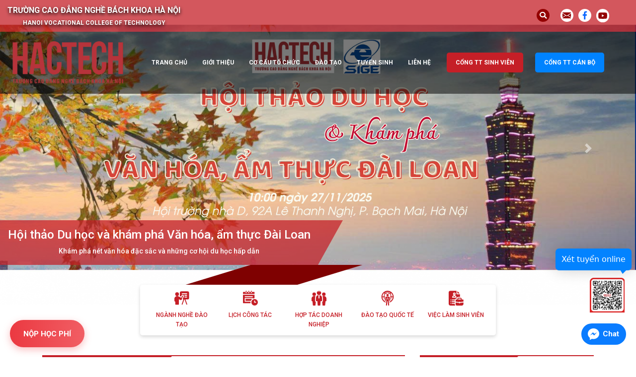

--- FILE ---
content_type: text/html; charset=UTF-8
request_url: https://www.hactech.edu.vn/tin-tuc/tin-tuc-su-kien/lich-thi-lai-hoc-ky-3-nam-hoc-2023-2024-khoa-14-1706756473.html
body_size: 10147
content:
<!doctype html>
<html lang="vi" >

<head>
    <meta charset="utf-8">
    <meta name="viewport" content="width=device-width, initial-scale=1">
    <meta name="csrf-token" content="K4WJ4GcI6xO8cjJ0F8MTTHInDi9FPj9ivYbNYzWy">
    <title>Trường Cao đẳng nghề Bách Khoa Hà nội - Hanoi Vocational College of Technology (Hactech) | Lịch thi lại học kỳ 3 năm học 2023 - 2024 khóa 14</title>
    <meta name="description" content="">
    <meta name="author" content="Trường cao đẳng nghề BK Hà Nội">
    <link rel="shortcut icon" href="/upload/images/logo/favicon_2024.png" />

    <meta property="og:locale" content="vi" />
    <meta property="og:title" content="Lịch thi lại học kỳ 3 năm học 2023 - 2024 khóa 14" />
    <meta property="og:type" content="website" />
    <meta property="og:url" content="https://www.hactech.edu.vn/tin-tuc/tin-tuc-su-kien/lich-thi-lai-hoc-ky-3-nam-hoc-2023-2024-khoa-14-1706756473.html" />
    <meta property="og:image" content="https://www.hactech.edu.vn/upload/images/thong-bao.png">
    <meta property="og:description" content="" />
    <meta property="og:site_name" content="https://hactech.edu.vn" />
    
        <link rel="dns-prefetch" href="//fonts.gstatic.com">
    <link rel="stylesheet" type="text/css" href="//cdn.jsdelivr.net/npm/slick-carousel@1.8.1/slick/slick.css" />
    <link
        href="https://fonts.googleapis.com/css2?family=Roboto:ital,wght@0,100;0,300;0,400;0,500;0,700;0,900;1,100;1,300;1,400;1,500;1,700;1,900&display=swap"
        rel="stylesheet">
    <link href="/css/frontend.css?id=418e70d2f6801ac0f3eb" rel="stylesheet">
    <!-- Livewire Styles -->
<style>
    [wire\:loading], [wire\:loading\.delay] {
        display: none;
    }

    [wire\:offline] {
        display: none;
    }

    [wire\:dirty]:not(textarea):not(input):not(select) {
        display: none;
    }

    input:-webkit-autofill, select:-webkit-autofill, textarea:-webkit-autofill {
        animation-duration: 50000s;
        animation-name: livewireautofill;
    }

    @keyframes livewireautofill { from {} }
</style>
        <!-- Global site tag (gtag.js) - Google Analytics -->
<script async src="https://www.googletagmanager.com/gtag/js?id=G-814F3VYDFS"></script>
<script>
    window.dataLayer = window.dataLayer || [];
    function gtag(){dataLayer.push(arguments);}
    gtag('js', new Date());

    gtag('config', 'G-814F3VYDFS');
</script>

</head>

<body>

    <div id="app">
        <!-- Header info contact top -->
<div class="header-top-main d-none d-lg-block">
    <div class="container-fluid">
        <div class="row">
            <div class="col-12 col-lg-8">
                <div class="item-title-hactech-top left-menu">
                    <h1>TRƯỜNG CAO ĐẲNG NGHỀ BÁCH KHOA HÀ NỘI</h1>
                    <h2>HANOI VOCATIONAL COLLEGE OF TECHNOLOGY</h2>
                </div>
            </div>
            <div class="col-12 col-lg-4">
                <div class="item-social-left-top-header right-menu">
                    <div class="item-media-right-header">
                        <div class="search">
                            <div class="icon">
                                                                <form class="searchForm" action="/tim-kiem" method="get">
                                    <div class="input-group">
                                        <input type="text" class="form-control search-inp"
                                            placeholder="Tìm kiếm..." aria-describedby="basic-addon2" name="k"
                                            value="">
                                        <div class="input-group-append search-btn">
                                            <i class="fas fa-search"></i>
                                        </div>
                                    </div>
                                </form>
                            </div>
                        </div>
                    </div>

                    <div class="item-media-right-header menu-lang">
                        <!-- <ul>
                            <li>
                                <a href="/lang/vi" class="activeLang">vi</a>
                            </li>
                            <li><span>|</span></li>
                            <li>
                                <a href="lang/en" class="">en</a>
                            </li>
                        </ul> -->
                    </div>
                    <div class="item-media-right-header">
                        <ul>
                            <li>
                                <a href="mailto:contact@hactech.edu.vn">
                                    <img src="https://www.hactech.edu.vn/img/iconMail.svg" alt="Link Email" />
                                </a>
                            </li>
                            <li>
                                <a href="https://www.facebook.com/cdnbachkhoahanoi/">
                                    <img src="https://www.hactech.edu.vn/img/iconFB.svg" alt="Link Facebook" />
                                </a>
                            </li>
                            <li>
                                <a href="https://www.youtube.com/channel/UCQZz7BYMJf3Be3NknEAksyg">
                                    <img src="https://www.hactech.edu.vn/img/iconYtb.svg" alt="Link Youtube" />
                                </a>
                            </li>
                        </ul>
                    </div>
                </div>
            </div>
        </div>
    </div>
</div>
<!-- End header info contact top -->


<!-- Menu PC top -->
<div class="menu-pc-header-main-mqn d-none d-lg-block">
    <nav class="navbar navbar-expand-lg navbar-light">
        <div class="container-fluid">
            <a class="navbar-brand" href="/">
                <div class="logo left-menu">
                    <img src="/upload/images/logo/__thumbs/logo_2024.png/logo_2024__314x129.png" />
                </div>
            </a>
            <button class="navbar-toggler" type="button" data-toggle="collapse" data-target="#menu-mobile"
                aria-expanded="false" aria-label="Toggle navigation">
                <span class="navbar-toggler-icon"></span>
            </button>
            <div class="collapse navbar-collapse menu right-menu">
                <ul class="navbar-nav">
                                                                                                                        <li class="nav-item ">
                        <a class="nav-link" href="/">
                            Trang chủ
                        </a>
                    </li>
                                                                                                    <li
                        class="nav-item dropdown ">
                        <a class="nav-link" href="/gioi-thieu">
                            Giới thiệu
                        </a>
                        <div class="dropdown-menu" aria-labelledby="navbarDropdown-2">
                                                        <a class="dropdown-item "
                                data-href="/gioi-thieu/gioi-thieu-chung" href="/gioi-thieu/gioi-thieu-chung">
                                Giới thiệu chung
                            </a>
                                                        <a class="dropdown-item "
                                data-href="/gioi-thieu/he-thong-nhan-dien-thuong-hieu" href="/gioi-thieu/he-thong-nhan-dien-thuong-hieu">
                                Hệ thống nhận diện thương hiệu
                            </a>
                                                        <a class="dropdown-item "
                                data-href="/gioi-thieu/su-mang-tam-nhin-va-muc-tieu-phat-trien" href="/gioi-thieu/su-mang-tam-nhin-va-muc-tieu-phat-trien">
                                Sứ mạng, tầm nhìn và mục tiêu phát triển
                            </a>
                                                        <a class="dropdown-item "
                                data-href="/gioi-thieu/co-so-vat-chat" href="/gioi-thieu/co-so-vat-chat">
                                Cơ sở vật chất
                            </a>
                                                    </div>
                    </li>
                                                                                <li
                        class="nav-item dropdown ">
                        <a class="nav-link" href="/co-cau-to-chuc">
                            Cơ cấu tổ chức
                        </a>
                        <div class="dropdown-menu" aria-labelledby="navbarDropdown-3">
                                                        <a class="dropdown-item "
                                data-href="/co-cau-to-chuc/so-do-bo-may-to-chuc" href="/co-cau-to-chuc/so-do-bo-may-to-chuc">
                                Sơ đồ bộ máy tổ chức
                            </a>
                                                        <a class="dropdown-item "
                                data-href="/co-cau-to-chuc/lanh-dao-truong" href="/co-cau-to-chuc/lanh-dao-truong">
                                Lãnh đạo trường
                            </a>
                                                        <a class="dropdown-item "
                                data-href="/co-cau-to-chuc/phong-ban" href="/co-cau-to-chuc/phong-ban">
                                Phòng ban
                            </a>
                                                        <a class="dropdown-item "
                                data-href="/co-cau-to-chuc/khoa-chuyen-mon" href="/co-cau-to-chuc/khoa-chuyen-mon">
                                Các khoa
                            </a>
                                                        <a class="dropdown-item "
                                data-href="/co-cau-to-chuc/to-chuc-doan-the" href="/co-cau-to-chuc/to-chuc-doan-the">
                                Tổ chức đoàn thể
                            </a>
                                                        <a class="dropdown-item "
                                data-href="/co-cau-to-chuc/cong-thong-tin-can-bo" href="/co-cau-to-chuc/cong-thong-tin-can-bo">
                                Cổng thông tin cán bộ
                            </a>
                                                    </div>
                    </li>
                                                                                <li
                        class="nav-item dropdown ">
                        <a class="nav-link" href="/dao-tao">
                            Đào tạo
                        </a>
                        <div class="dropdown-menu" aria-labelledby="navbarDropdown-4">
                                                        <a class="dropdown-item "
                                data-href="/tin-tuc/nghien-cuu-khoa-hoc" href="/tin-tuc/nghien-cuu-khoa-hoc">
                                Nghiên cứu khoa học
                            </a>
                                                        <a class="dropdown-item "
                                data-href="/tin-tuc/chuong-trinh-dao-tao" href="/tin-tuc/chuong-trinh-dao-tao">
                                Chương trình đào tạo
                            </a>
                                                        <a class="dropdown-item "
                                data-href="/tin-tuc/quy-che-dao-tao" href="/tin-tuc/quy-che-dao-tao">
                                Quy chế đào tạo
                            </a>
                                                        <a class="dropdown-item "
                                data-href="/tin-tuc/lien-thong-len-dai-hoc" href="/tin-tuc/lien-thong-len-dai-hoc">
                                Liên thông lên đại học
                            </a>
                                                        <a class="dropdown-item "
                                data-href="/tin-tuc/ke-hoach-hoc-tap" href="/tin-tuc/ke-hoach-hoc-tap">
                                Kế hoạch học tập
                            </a>
                                                        <a class="dropdown-item "
                                data-href="/tin-tuc/thoi-khoa-bieu" href="/tin-tuc/thoi-khoa-bieu">
                                Thời khóa biểu
                            </a>
                                                        <a class="dropdown-item "
                                data-href="/tin-tuc/lich-thi-hoc-ky" href="/tin-tuc/lich-thi-hoc-ky">
                                Lịch thi học kỳ
                            </a>
                                                        <a class="dropdown-item "
                                data-href="/tin-tuc/lich-hoc-lai" href="/tin-tuc/lich-hoc-lai">
                                Lịch học lại
                            </a>
                                                        <a class="dropdown-item "
                                data-href="/tin-tuc/phong-doc" href="/tin-tuc/phong-doc">
                                Phòng đọc
                            </a>
                                                        <a class="dropdown-item "
                                data-href="/tin-tuc/tai-lieu-hoc-tap" href="/tin-tuc/tai-lieu-hoc-tap">
                                Tài liệu học tập
                            </a>
                                                        <a class="dropdown-item "
                                data-href="/tin-tuc/cac-bieu-mau" href="/tin-tuc/cac-bieu-mau">
                                Các biểu mẫu
                            </a>
                                                        <a class="dropdown-item "
                                data-href="/tin-tuc/tra-cuu-van-bang" href="/tin-tuc/tra-cuu-van-bang">
                                Tra cứu văn bằng
                            </a>
                                                    </div>
                    </li>
                                                                                <li
                        class="nav-item dropdown ">
                        <a class="nav-link" href="/tuyen-sinh-cao-dang">
                            Tuyển sinh
                        </a>
                        <div class="dropdown-menu" aria-labelledby="navbarDropdown-5">
                                                        <a class="dropdown-item "
                                data-href="/tin-tuc/tuyen-sinh-cao-dang" href="/tin-tuc/tuyen-sinh-cao-dang">
                                Tuyển sinh cao đẳng
                            </a>
                                                        <a class="dropdown-item "
                                data-href="https://trungcap.hactech.edu.vn/student-records" href="https://trungcap.hactech.edu.vn/student-records">
                                Tuyển sinh trung cấp
                            </a>
                                                        <a class="dropdown-item "
                                data-href="https://socap.hactech.edu.vn/student-records" href="https://socap.hactech.edu.vn/student-records">
                                Tuyển sinh sơ cấp
                            </a>
                                                        <a class="dropdown-item "
                                data-href="https://duhoc.hactech.edu.vn/student-records" href="https://duhoc.hactech.edu.vn/student-records">
                                Tuyển sinh du học
                            </a>
                                                        <a class="dropdown-item "
                                data-href="https://btnn.hactech.edu.vn/student-records" href="https://btnn.hactech.edu.vn/student-records">
                                Tuyển sinh bổ trợ ngoại ngữ
                            </a>
                                                        <a class="dropdown-item "
                                data-href="/tin-tuc/cau-hoi-thuong-gap" href="/tin-tuc/cau-hoi-thuong-gap">
                                Câu hỏi thường gặp
                            </a>
                                                        <a class="dropdown-item "
                                data-href="/tin-tuc/gioi-thieu-cac-nghe-dao-tao" href="/tin-tuc/gioi-thieu-cac-nghe-dao-tao">
                                Giới thiệu các nghề đào tạo
                            </a>
                                                        <a class="dropdown-item "
                                data-href="/tin-tuc/ket-qua-tuyen-sinh" href="/tin-tuc/ket-qua-tuyen-sinh">
                                Kết quả tuyển sinh
                            </a>
                                                    </div>
                    </li>
                                                                                                                        <li class="nav-item ">
                        <a class="nav-link" href="/lien-he">
                            Liên hệ
                        </a>
                    </li>
                                                                                                                                            <li class="nav-item">
                        <a href="/cong-thong-tin-sinh-vien">
                            <button class="">Cổng TT sinh viên</button>
                        </a>
                    </li>
                                                                                                                                            <li class="nav-item">
                        <a href="/co-cau-to-chuc/cong-thong-tin-can-bo">
                            <button class="btn-blue">Cổng TT cán bộ</button>
                        </a>
                    </li>
                                                                                                </ul>
            </div>
        </div>

    </nav>
</div>
<!-- End Menu PC top -->
<div class="header-menu d-lg-none">
    <nav class="navbar navbar-expand-lg navbar-light justify-content-center">
        <div class="container">
            <a class="navbar-brand" href="/">
                <div class="logo">
                    <img src="/upload/images/logo/__thumbs/logo_2024.png/logo_2024__314x129.png" />
                </div>
            </a>
            <button class="navbar-toggler" type="button" data-toggle="collapse" data-target="#menu-mobile"
                aria-expanded="false" aria-label="Toggle navigation">
                <span class="navbar-toggler-icon"></span>
            </button>
            <div class="collapse navbar-collapse menu">
                <ul class="navbar-nav">
                                                                                                                <li class="nav-item ">
                            <a class="nav-link" href="/">
                                Trang chủ
                            </a>
                        </li>
                                                                                                <li class="nav-item dropdown ">
                                <a class="nav-link" href="/gioi-thieu">
                                    Giới thiệu
                                </a>
                                <div class="dropdown-menu" aria-labelledby="navbarDropdown-2">
                                                                            <a class="dropdown-item " data-href="/gioi-thieu/gioi-thieu-chung" href="/gioi-thieu/gioi-thieu-chung">
                                            Giới thiệu chung
                                        </a>
                                                                            <a class="dropdown-item " data-href="/gioi-thieu/he-thong-nhan-dien-thuong-hieu" href="/gioi-thieu/he-thong-nhan-dien-thuong-hieu">
                                            Hệ thống nhận diện thương hiệu
                                        </a>
                                                                            <a class="dropdown-item " data-href="/gioi-thieu/su-mang-tam-nhin-va-muc-tieu-phat-trien" href="/gioi-thieu/su-mang-tam-nhin-va-muc-tieu-phat-trien">
                                            Sứ mạng, tầm nhìn và mục tiêu phát triển
                                        </a>
                                                                            <a class="dropdown-item " data-href="/gioi-thieu/co-so-vat-chat" href="/gioi-thieu/co-so-vat-chat">
                                            Cơ sở vật chất
                                        </a>
                                                                    </div>
                            </li>
                                                                                                <li class="nav-item dropdown ">
                                <a class="nav-link" href="/co-cau-to-chuc">
                                    Cơ cấu tổ chức
                                </a>
                                <div class="dropdown-menu" aria-labelledby="navbarDropdown-3">
                                                                            <a class="dropdown-item " data-href="/co-cau-to-chuc/so-do-bo-may-to-chuc" href="/co-cau-to-chuc/so-do-bo-may-to-chuc">
                                            Sơ đồ bộ máy tổ chức
                                        </a>
                                                                            <a class="dropdown-item " data-href="/co-cau-to-chuc/lanh-dao-truong" href="/co-cau-to-chuc/lanh-dao-truong">
                                            Lãnh đạo trường
                                        </a>
                                                                            <a class="dropdown-item " data-href="/co-cau-to-chuc/phong-ban" href="/co-cau-to-chuc/phong-ban">
                                            Phòng ban
                                        </a>
                                                                            <a class="dropdown-item " data-href="/co-cau-to-chuc/khoa-chuyen-mon" href="/co-cau-to-chuc/khoa-chuyen-mon">
                                            Các khoa
                                        </a>
                                                                            <a class="dropdown-item " data-href="/co-cau-to-chuc/to-chuc-doan-the" href="/co-cau-to-chuc/to-chuc-doan-the">
                                            Tổ chức đoàn thể
                                        </a>
                                                                            <a class="dropdown-item " data-href="/co-cau-to-chuc/cong-thong-tin-can-bo" href="/co-cau-to-chuc/cong-thong-tin-can-bo">
                                            Cổng thông tin cán bộ
                                        </a>
                                                                    </div>
                            </li>
                                                                                                <li class="nav-item dropdown ">
                                <a class="nav-link" href="/dao-tao">
                                    Đào tạo
                                </a>
                                <div class="dropdown-menu" aria-labelledby="navbarDropdown-4">
                                                                            <a class="dropdown-item " data-href="/tin-tuc/nghien-cuu-khoa-hoc" href="/tin-tuc/nghien-cuu-khoa-hoc">
                                            Nghiên cứu khoa học
                                        </a>
                                                                            <a class="dropdown-item " data-href="/tin-tuc/chuong-trinh-dao-tao" href="/tin-tuc/chuong-trinh-dao-tao">
                                            Chương trình đào tạo
                                        </a>
                                                                            <a class="dropdown-item " data-href="/tin-tuc/quy-che-dao-tao" href="/tin-tuc/quy-che-dao-tao">
                                            Quy chế đào tạo
                                        </a>
                                                                            <a class="dropdown-item " data-href="/tin-tuc/lien-thong-len-dai-hoc" href="/tin-tuc/lien-thong-len-dai-hoc">
                                            Liên thông lên đại học
                                        </a>
                                                                            <a class="dropdown-item " data-href="/tin-tuc/ke-hoach-hoc-tap" href="/tin-tuc/ke-hoach-hoc-tap">
                                            Kế hoạch học tập
                                        </a>
                                                                            <a class="dropdown-item " data-href="/tin-tuc/thoi-khoa-bieu" href="/tin-tuc/thoi-khoa-bieu">
                                            Thời khóa biểu
                                        </a>
                                                                            <a class="dropdown-item " data-href="/tin-tuc/lich-thi-hoc-ky" href="/tin-tuc/lich-thi-hoc-ky">
                                            Lịch thi học kỳ
                                        </a>
                                                                            <a class="dropdown-item " data-href="/tin-tuc/lich-hoc-lai" href="/tin-tuc/lich-hoc-lai">
                                            Lịch học lại
                                        </a>
                                                                            <a class="dropdown-item " data-href="/tin-tuc/phong-doc" href="/tin-tuc/phong-doc">
                                            Phòng đọc
                                        </a>
                                                                            <a class="dropdown-item " data-href="/tin-tuc/tai-lieu-hoc-tap" href="/tin-tuc/tai-lieu-hoc-tap">
                                            Tài liệu học tập
                                        </a>
                                                                            <a class="dropdown-item " data-href="/tin-tuc/cac-bieu-mau" href="/tin-tuc/cac-bieu-mau">
                                            Các biểu mẫu
                                        </a>
                                                                            <a class="dropdown-item " data-href="/tin-tuc/tra-cuu-van-bang" href="/tin-tuc/tra-cuu-van-bang">
                                            Tra cứu văn bằng
                                        </a>
                                                                    </div>
                            </li>
                                                                                                <li class="nav-item dropdown ">
                                <a class="nav-link" href="/tuyen-sinh-cao-dang">
                                    Tuyển sinh
                                </a>
                                <div class="dropdown-menu" aria-labelledby="navbarDropdown-5">
                                                                            <a class="dropdown-item " data-href="/tin-tuc/tuyen-sinh-cao-dang" href="/tin-tuc/tuyen-sinh-cao-dang">
                                            Tuyển sinh cao đẳng
                                        </a>
                                                                            <a class="dropdown-item " data-href="https://trungcap.hactech.edu.vn/student-records" href="https://trungcap.hactech.edu.vn/student-records">
                                            Tuyển sinh trung cấp
                                        </a>
                                                                            <a class="dropdown-item " data-href="https://socap.hactech.edu.vn/student-records" href="https://socap.hactech.edu.vn/student-records">
                                            Tuyển sinh sơ cấp
                                        </a>
                                                                            <a class="dropdown-item " data-href="https://duhoc.hactech.edu.vn/student-records" href="https://duhoc.hactech.edu.vn/student-records">
                                            Tuyển sinh du học
                                        </a>
                                                                            <a class="dropdown-item " data-href="https://btnn.hactech.edu.vn/student-records" href="https://btnn.hactech.edu.vn/student-records">
                                            Tuyển sinh bổ trợ ngoại ngữ
                                        </a>
                                                                            <a class="dropdown-item " data-href="/tin-tuc/cau-hoi-thuong-gap" href="/tin-tuc/cau-hoi-thuong-gap">
                                            Câu hỏi thường gặp
                                        </a>
                                                                            <a class="dropdown-item " data-href="/tin-tuc/gioi-thieu-cac-nghe-dao-tao" href="/tin-tuc/gioi-thieu-cac-nghe-dao-tao">
                                            Giới thiệu các nghề đào tạo
                                        </a>
                                                                            <a class="dropdown-item " data-href="/tin-tuc/ket-qua-tuyen-sinh" href="/tin-tuc/ket-qua-tuyen-sinh">
                                            Kết quả tuyển sinh
                                        </a>
                                                                    </div>
                            </li>
                                                                                                                    <li class="nav-item ">
                            <a class="nav-link" href="/lien-he">
                                Liên hệ
                            </a>
                        </li>
                                                                                                                    <li class="nav-item ">
                            <a class="nav-link" href="/cong-thong-tin-sinh-vien">
                                Cổng TT sinh viên
                            </a>
                        </li>
                                                                                                                    <li class="nav-item ">
                            <a class="nav-link" href="/co-cau-to-chuc/cong-thong-tin-can-bo">
                                Cổng TT cán bộ
                            </a>
                        </li>
                                                                                </ul>
            </div>
        </div>
    </nav>
</div>
<div class="menu-mobile">
    <div class="back-drop"></div>
    <ul class="navbar-nav">
                                <li
            class="nav-item ">
            <a class="nav-link" href="/">Trang chủ</a>
        </li>
                                <li
            class="nav-item has-sub-menu ">
            <a class="nav-link" href="/gioi-thieu">
                Giới thiệu
            </a>
            <div class="arrow-down">
                <i class="fas fa-chevron-down"></i>
            </div>
            <ul
                class="sub-menu ">
                                <li
                    class="menu-item ">
                    <a class="" href="/gioi-thieu/gioi-thieu-chung">Giới thiệu chung</a>
                </li>
                                <li
                    class="menu-item ">
                    <a class="" href="/gioi-thieu/he-thong-nhan-dien-thuong-hieu">Hệ thống nhận diện thương hiệu</a>
                </li>
                                <li
                    class="menu-item ">
                    <a class="" href="/gioi-thieu/su-mang-tam-nhin-va-muc-tieu-phat-trien">Sứ mạng, tầm nhìn và mục tiêu phát triển</a>
                </li>
                                <li
                    class="menu-item ">
                    <a class="" href="/gioi-thieu/co-so-vat-chat">Cơ sở vật chất</a>
                </li>
                            </ul>
        </li>
                                <li
            class="nav-item has-sub-menu ">
            <a class="nav-link" href="/co-cau-to-chuc">
                Cơ cấu tổ chức
            </a>
            <div class="arrow-down">
                <i class="fas fa-chevron-down"></i>
            </div>
            <ul
                class="sub-menu ">
                                <li
                    class="menu-item ">
                    <a class="" href="/co-cau-to-chuc/so-do-bo-may-to-chuc">Sơ đồ bộ máy tổ chức</a>
                </li>
                                <li
                    class="menu-item ">
                    <a class="" href="/co-cau-to-chuc/lanh-dao-truong">Lãnh đạo trường</a>
                </li>
                                <li
                    class="menu-item ">
                    <a class="" href="/co-cau-to-chuc/phong-ban">Phòng ban</a>
                </li>
                                <li
                    class="menu-item ">
                    <a class="" href="/co-cau-to-chuc/khoa-chuyen-mon">Các khoa</a>
                </li>
                                <li
                    class="menu-item ">
                    <a class="" href="/co-cau-to-chuc/to-chuc-doan-the">Tổ chức đoàn thể</a>
                </li>
                                <li
                    class="menu-item ">
                    <a class="" href="/co-cau-to-chuc/cong-thong-tin-can-bo">Cổng thông tin cán bộ</a>
                </li>
                            </ul>
        </li>
                                <li
            class="nav-item has-sub-menu ">
            <a class="nav-link" href="/dao-tao">
                Đào tạo
            </a>
            <div class="arrow-down">
                <i class="fas fa-chevron-down"></i>
            </div>
            <ul
                class="sub-menu ">
                                <li
                    class="menu-item ">
                    <a class="" href="/tin-tuc/nghien-cuu-khoa-hoc">Nghiên cứu khoa học</a>
                </li>
                                <li
                    class="menu-item ">
                    <a class="" href="/tin-tuc/chuong-trinh-dao-tao">Chương trình đào tạo</a>
                </li>
                                <li
                    class="menu-item ">
                    <a class="" href="/tin-tuc/quy-che-dao-tao">Quy chế đào tạo</a>
                </li>
                                <li
                    class="menu-item ">
                    <a class="" href="/tin-tuc/lien-thong-len-dai-hoc">Liên thông lên đại học</a>
                </li>
                                <li
                    class="menu-item ">
                    <a class="" href="/tin-tuc/ke-hoach-hoc-tap">Kế hoạch học tập</a>
                </li>
                                <li
                    class="menu-item ">
                    <a class="" href="/tin-tuc/thoi-khoa-bieu">Thời khóa biểu</a>
                </li>
                                <li
                    class="menu-item ">
                    <a class="" href="/tin-tuc/lich-thi-hoc-ky">Lịch thi học kỳ</a>
                </li>
                                <li
                    class="menu-item ">
                    <a class="" href="/tin-tuc/lich-hoc-lai">Lịch học lại</a>
                </li>
                                <li
                    class="menu-item ">
                    <a class="" href="/tin-tuc/phong-doc">Phòng đọc</a>
                </li>
                                <li
                    class="menu-item ">
                    <a class="" href="/tin-tuc/tai-lieu-hoc-tap">Tài liệu học tập</a>
                </li>
                                <li
                    class="menu-item ">
                    <a class="" href="/tin-tuc/cac-bieu-mau">Các biểu mẫu</a>
                </li>
                                <li
                    class="menu-item ">
                    <a class="" href="/tin-tuc/tra-cuu-van-bang">Tra cứu văn bằng</a>
                </li>
                            </ul>
        </li>
                                <li
            class="nav-item has-sub-menu ">
            <a class="nav-link" href="/tuyen-sinh-cao-dang">
                Tuyển sinh
            </a>
            <div class="arrow-down">
                <i class="fas fa-chevron-down"></i>
            </div>
            <ul
                class="sub-menu ">
                                <li
                    class="menu-item ">
                    <a class="" href="/tin-tuc/tuyen-sinh-cao-dang">Tuyển sinh cao đẳng</a>
                </li>
                                <li
                    class="menu-item ">
                    <a class="" href="https://trungcap.hactech.edu.vn/student-records">Tuyển sinh trung cấp</a>
                </li>
                                <li
                    class="menu-item ">
                    <a class="" href="https://socap.hactech.edu.vn/student-records">Tuyển sinh sơ cấp</a>
                </li>
                                <li
                    class="menu-item ">
                    <a class="" href="https://duhoc.hactech.edu.vn/student-records">Tuyển sinh du học</a>
                </li>
                                <li
                    class="menu-item ">
                    <a class="" href="https://btnn.hactech.edu.vn/student-records">Tuyển sinh bổ trợ ngoại ngữ</a>
                </li>
                                <li
                    class="menu-item ">
                    <a class="" href="/tin-tuc/cau-hoi-thuong-gap">Câu hỏi thường gặp</a>
                </li>
                                <li
                    class="menu-item ">
                    <a class="" href="/tin-tuc/gioi-thieu-cac-nghe-dao-tao">Giới thiệu các nghề đào tạo</a>
                </li>
                                <li
                    class="menu-item ">
                    <a class="" href="/tin-tuc/ket-qua-tuyen-sinh">Kết quả tuyển sinh</a>
                </li>
                            </ul>
        </li>
                                <li
            class="nav-item ">
            <a class="nav-link" href="/lien-he">Liên hệ</a>
        </li>
                                <li
            class="nav-item ">
            <a class="nav-link" href="/cong-thong-tin-sinh-vien">Cổng TT sinh viên</a>
        </li>
                                <li
            class="nav-item ">
            <a class="nav-link" href="/co-cau-to-chuc/cong-thong-tin-can-bo">Cổng TT cán bộ</a>
        </li>
                                <div class="row">
            <div class="col-6">
                <div class="lang">
                    <div class="dropdown">
                        <!-- <a class="nav-link-lang" href="#" role="button" data-toggle="dropdown" aria-haspopup="true"
                            aria-expanded="false">
                            <div class="lang-text">
                                VI
                            </div>
                            <div class="lang-flag">
                                <img src="https://www.hactech.edu.vn/img/vi.svg" />
                            </div>
                        </a>
                        <div class="dropdown-menu">
                            <a class="dropdown-item" href="/lang/vi">
                                <img src="https://www.hactech.edu.vn/img/vi.svg" /> Tiếng Việt
                            </a>
                            <a class="dropdown-item" href="lang/en">
                                <img src="https://www.hactech.edu.vn/img/en.svg" /> Tiếng Anh
                            </a>
                        </div> -->
                    </div>
                </div>

            </div>

            <div class="col-6">
                <div class="item-social-mobile">
                    <a href=""><img src="https://www.hactech.edu.vn/img/mail-mb.svg" alt=""></a>
                    <a href=""><img src="https://www.hactech.edu.vn/img/ytb-mb.svg" alt=""></a>
                    <a href=""><img src="https://www.hactech.edu.vn/img/fb-mb.svg" alt=""></a>
                </div>
            </div>
        </div>

        <div class="search">
            <div class="icon">
                                <form class="searchForm" action="/tim-kiem" method="get">
                    <div class="input-group">
                        <input type="text" class="form-control search-inp" placeholder="Tìm kiếm..."
                            aria-describedby="basic-addon2" name="k" value="">
                        <div class="input-group-append search-btn">
                            <i class="fas fa-search"></i>
                        </div>
                    </div>
                </form>
            </div>
        </div>
    </ul>
</div>
        

        <main>
                <!-- header slide -->
<div class="d-block d-lg-none">
    <div class="slide-header-main-top">
        <div class="item-slide-main-mqn">
            <div id="carouselExampleControls" class="carousel slide homepageSlide" data-ride="carousel"
                data-interval="7000">
                <div class="carousel-inner">
                                        <div class="carousel-item active">
                        <a href="">
                            <div class="item-background-slide"
                                style="background-image: url(https://www.hactech.edu.vn/upload/images/Slide/duhoc.png)">
                            </div>
                        </a>
                    </div>
                                        <div class="carousel-item ">
                        <a href="https://hactech.edu.vn/tin-tuc/tin-hoat-dong/le-tot-nghiephactech-2025-hanh-trinh-khep-lai-canh-cua-moi-mo-ra-1761551722.html#title-container">
                            <div class="item-background-slide"
                                style="background-image: url(https://www.hactech.edu.vn/upload/images/Slide/web-VD14.jpg)">
                            </div>
                        </a>
                    </div>
                                        <div class="carousel-item ">
                        <a href="https://duhoc.hactech.edu.vn/student-records">
                            <div class="item-background-slide"
                                style="background-image: url(https://www.hactech.edu.vn/upload/images/banner%20.jpg)">
                            </div>
                        </a>
                    </div>
                                        <div class="carousel-item ">
                        <a href="https://www.hactech.edu.vn/tin-tuc/tin-hoat-dong/sinh-vien-truong-the-dieu-truong-cdn-bkhn-gianh-huy-chuong-bac-ky-thi-tay-nghe-the-gioi-2019.html">
                            <div class="item-background-slide"
                                style="background-image: url(https://www.hactech.edu.vn/upload/images/slide/slide1.png)">
                            </div>
                        </a>
                    </div>
                                        <div class="carousel-item ">
                        <a href="https://hactech.edu.vn/tin-tuc/tin-hoat-dong/hactech-long-trong-to-chuc-le-ky-niem-ngay-nha-giao-viet-nam-2011-nam-2025-1763536061.html#title-container">
                            <div class="item-background-slide"
                                style="background-image: url(https://www.hactech.edu.vn/upload/images/Slide/13112011vinhdanh.png)">
                            </div>
                        </a>
                    </div>
                                        <div class="carousel-item ">
                        <a href="https://hactech.edu.vn/tin-tuc/tin-hoat-dong/hactech-long-trong-to-chuc-le-ky-niem-ngay-nha-giao-viet-nam-2011-nam-2025-1763536061.html#title-container">
                            <div class="item-background-slide"
                                style="background-image: url(https://www.hactech.edu.vn/upload/images/Slide/30112011vinhdanh.png)">
                            </div>
                        </a>
                    </div>
                                        <div class="carousel-item ">
                        <a href="https://hactech.edu.vn/tin-tuc/tin-hoat-dong/hactech-long-trong-to-chuc-le-ky-niem-ngay-nha-giao-viet-nam-2011-nam-2025-1763536061.html#title-container">
                            <div class="item-background-slide"
                                style="background-image: url(https://www.hactech.edu.vn/upload/images/Slide/15web-final-2011.png)">
                            </div>
                        </a>
                    </div>
                                        <div class="carousel-item ">
                        <a href="https://hactech.edu.vn/tin-tuc/tin-hoat-dong/hactech-long-trong-to-chuc-le-ky-niem-ngay-nha-giao-viet-nam-2011-nam-2025-1763536061.html#title-container">
                            <div class="item-background-slide"
                                style="background-image: url(https://www.hactech.edu.vn/upload/images/Slide/3CBweb-final-2011.png)">
                            </div>
                        </a>
                    </div>
                                    </div>
                <a class="carousel-control-prev" href="#carouselExampleControls" role="button" data-slide="prev">
                    <span class="carousel-control-prev-icon" aria-hidden="true"></span>
                    <span class="sr-only">Previous</span>
                </a>
                <a class="carousel-control-next" href="#carouselExampleControls" role="button" data-slide="next">
                    <span class="carousel-control-next-icon" aria-hidden="true"></span>
                    <span class="sr-only">Next</span>
                </a>
            </div>
        </div>
    </div>
</div>

<div class="d-none d-lg-block">
    <div class="slide-header-main-top">
        <div class="item-slide-main-mqn">
            <div id="carouselExampleIndicators" class="carousel slide homepageSlide" data-ride="carousel"
                data-interval="7000">
                <ol class="carousel-indicators">
                    <li data-target="#carouselExampleIndicators" data-slide-to="0" class="active"></li>
                    <li data-target="#carouselExampleIndicators" data-slide-to="1"></li>
                    <li data-target="#carouselExampleIndicators" data-slide-to="2"></li>
                </ol>
                <div class="carousel-inner">
                                        <div class="carousel-item active">
                        <a href="">
                            <div class="item-background-slide"
                                style="background-image: url(https://www.hactech.edu.vn/upload/images/Slide/duhoc.png)">
                                <div class="caption-slide-img">
                                    <h1>Hội thảo Du học và khám phá Văn hóa, ẩm thực Đài Loan</h1>
                                    <h2>Khám phá nét văn hóa đặc sắc và những cơ hội du học hấp dẫn</h2>
                                </div>
                            </div>
                        </a>
                    </div>
                                        <div class="carousel-item ">
                        <a href="https://hactech.edu.vn/tin-tuc/tin-hoat-dong/le-tot-nghiephactech-2025-hanh-trinh-khep-lai-canh-cua-moi-mo-ra-1761551722.html#title-container">
                            <div class="item-background-slide"
                                style="background-image: url(https://www.hactech.edu.vn/upload/images/Slide/web-VD14.jpg)">
                                <div class="caption-slide-img">
                                    <h1>Vinh danh 20 Tân Kỹ sư thực hành khóa 14</h1>
                                    <h2>TỐT NGHIỆP XUẤT SẮC NHẤT THÁNG 10 NĂM 2025</h2>
                                </div>
                            </div>
                        </a>
                    </div>
                                        <div class="carousel-item ">
                        <a href="https://duhoc.hactech.edu.vn/student-records">
                            <div class="item-background-slide"
                                style="background-image: url(https://www.hactech.edu.vn/upload/images/banner%20.jpg)">
                                <div class="caption-slide-img">
                                    <h1>Du học bốn phương cùng HACTECH</h1>
                                    <h2>Bồi dưỡng ngoại ngữ và Tư vấn du học</h2>
                                </div>
                            </div>
                        </a>
                    </div>
                                        <div class="carousel-item ">
                        <a href="https://www.hactech.edu.vn/tin-tuc/tin-hoat-dong/sinh-vien-truong-the-dieu-truong-cdn-bkhn-gianh-huy-chuong-bac-ky-thi-tay-nghe-the-gioi-2019.html">
                            <div class="item-background-slide"
                                style="background-image: url(https://www.hactech.edu.vn/upload/images/slide/slide1.png)">
                                <div class="caption-slide-img">
                                    <h1>Trương Thế Diệu - Niềm tự hào sinh viên HACTECH</h1>
                                    <h2></h2>
                                </div>
                            </div>
                        </a>
                    </div>
                                        <div class="carousel-item ">
                        <a href="https://hactech.edu.vn/tin-tuc/tin-hoat-dong/hactech-long-trong-to-chuc-le-ky-niem-ngay-nha-giao-viet-nam-2011-nam-2025-1763536061.html#title-container">
                            <div class="item-background-slide"
                                style="background-image: url(https://www.hactech.edu.vn/upload/images/Slide/13112011vinhdanh.png)">
                                <div class="caption-slide-img">
                                    <h1>Vinh danh 6 giảng viên hoàn thành tốt công tác giáo viên chủ nhiệm</h1>
                                    <h2>Năm học 2024 - 2025</h2>
                                </div>
                            </div>
                        </a>
                    </div>
                                        <div class="carousel-item ">
                        <a href="https://hactech.edu.vn/tin-tuc/tin-hoat-dong/hactech-long-trong-to-chuc-le-ky-niem-ngay-nha-giao-viet-nam-2011-nam-2025-1763536061.html#title-container">
                            <div class="item-background-slide"
                                style="background-image: url(https://www.hactech.edu.vn/upload/images/Slide/30112011vinhdanh.png)">
                                <div class="caption-slide-img">
                                    <h1>Vinh danh 4 giảng viên tiêu biểu hoàn thành tốt</h1>
                                    <h2>CÔNG TÁC NGHIÊN CỨU KHOA HỌC NĂM HỌC 2024 - 2025</h2>
                                </div>
                            </div>
                        </a>
                    </div>
                                        <div class="carousel-item ">
                        <a href="https://hactech.edu.vn/tin-tuc/tin-hoat-dong/hactech-long-trong-to-chuc-le-ky-niem-ngay-nha-giao-viet-nam-2011-nam-2025-1763536061.html#title-container">
                            <div class="item-background-slide"
                                style="background-image: url(https://www.hactech.edu.vn/upload/images/Slide/15web-final-2011.png)">
                                <div class="caption-slide-img">
                                    <h1>Vinh danh 15 giảng viên tiêu biểu hoàn thành tốt</h1>
                                    <h2>NHIỆM VỤ NĂM HỌC 2024 - 2025</h2>
                                </div>
                            </div>
                        </a>
                    </div>
                                        <div class="carousel-item ">
                        <a href="https://hactech.edu.vn/tin-tuc/tin-hoat-dong/hactech-long-trong-to-chuc-le-ky-niem-ngay-nha-giao-viet-nam-2011-nam-2025-1763536061.html#title-container">
                            <div class="item-background-slide"
                                style="background-image: url(https://www.hactech.edu.vn/upload/images/Slide/3CBweb-final-2011.png)">
                                <div class="caption-slide-img">
                                    <h1>Vinh danh 3 cán bộ, giảng viên tiêu biểu hoàn thành tốt</h1>
                                    <h2>CÔNG TÁC CÔNG ĐOÀN, ĐOÀN THANH NIÊN NĂM HỌC 2024 - 2025</h2>
                                </div>
                            </div>
                        </a>
                    </div>
                                    </div>
                <a class="carousel-control-prev" href="#carouselExampleIndicators" role="button" data-slide="prev">
                    <span class="carousel-control-prev-icon" aria-hidden="true"></span>
                    <span class="sr-only">Previous</span>
                </a>
                <a class="carousel-control-next" href="#carouselExampleIndicators" role="button" data-slide="next">
                    <span class="carousel-control-next-icon" aria-hidden="true"></span>
                    <span class="sr-only">Next</span>
                </a>
            </div>
        </div>

        <div class="img-slide-caption">
            <a href="#">
                <div class="item-background-left">
                    <div class="caption-slide-img">
                    </div>
                </div>
                <div class="item-background-down"></div>
            </a>
        </div>
    </div>
</div>
<!-- end header slide -->    <!-- menu slide header -->
<div class="banner-menu-slide-header">
    <div class="container">
        <div class="row">
            <div class="col-12 col-lg-12">
                <div class="item-menu-slide-header">
                    <div class="responsive responsive-homepage">
                                                    <a href="/nganh-nghe-dao-tao#title-container">
                                <img src="/upload/images/icon/nndt.svg" class="rounded mx-auto d-block" alt="Ngành nghề đào tạo">
                                <div class="title">Ngành nghề đào tạo</div>
                            </a>
                                                    <a href="/tin-tuc/lich-cong-tac#title-container">
                                <img src="/upload/images/icon/lct.svg" class="rounded mx-auto d-block" alt="Lịch công tác">
                                <div class="title">Lịch công tác</div>
                            </a>
                                                    <a href="/hop-tac-doanh-nghiep#title-container">
                                <img src="/upload/images/icon/htdn.svg" class="rounded mx-auto d-block" alt="Hợp tác doanh nghiệp">
                                <div class="title">Hợp tác doanh nghiệp</div>
                            </a>
                                                    <a href="/dao-tao-quoc-te#title-container">
                                <img src="/upload/images/icon/dtqt.svg" class="rounded mx-auto d-block" alt="Đào tạo quốc tế">
                                <div class="title">Đào tạo quốc tế</div>
                            </a>
                                                    <a href="/tin-tuc/co-hoi-hoc-tap-viec-lam#title-container">
                                <img src="/upload/images/icon/vlsv.svg" class="rounded mx-auto d-block" alt="Việc làm sinh viên">
                                <div class="title">Việc làm sinh viên</div>
                            </a>
                                            </div>
                </div>
            </div>
        </div>
    </div>
</div>
<!-- menu slide header -->

    
    <div class="banner-detail-blog-news-main-mqn">
        <div class="container">
            <div class="row">
                <div class="col-12 col-lg-8">
    <div class="item-info-detail-content-blog-mqn">

        <div class="line-top-item-news" id="title-container"></div>
<div class="row">
    <div class="col-7 col-lg-4">
        <div class="title-item-news">
                            <h1>Tin tức sự kiện</h1>
                    </div>
    </div>

        <div class="col-5 col-lg-8">
        <div class="title-item-news">
         <a href="/tin-tuc/tin-tuc-su-kien#title-container">Xem tất cả</a> 
        </div>
    </div>
    </div>

        <div class="item-detail-content-news-mqn">
        <div class="row">
                <!-- <div class="col-12 col-lg-8 col-xl-8">
                    <div class="item-author-news">
                        
                        
                    </div>
                </div> -->
                <div class="col-12 col-lg-12 col-xl-12">
                    <div class="d-none d-lg-block">
                        <div class="item-author-news">
                            <img src="https://www.hactech.edu.vn/img/iconClock.svg" alt="">
                            <div class="titleAuthor">01/02/2024 10:01:13</div>
                        </div>
                    </div>

                    <div class="d-block d-lg-none">
                        <div class="item-author-news">
                            <img src="https://www.hactech.edu.vn/img/iconClock.svg" alt="">
                            <div class="titleAuthor">01/02/2024 10:01:13</div>
                        </div>
                    </div>
                </div>
            </div>
            <div class="title">Lịch thi lại học kỳ 3 năm học 2023 - 2024 khóa 14</div>
            <div class="item-content-main-blog-detail">
                
                <div class="text">
                    <p><a href="https://drive.google.com/file/d/1Umj3dF19Q2EBy7Rm9c2IVOXZ689cO6fW/view?usp=sharing">&gt;&gt;&gt;Xem chi tiết.</a></p>
                </div>
            </div>
        </div>
    </div>
</div>

                <div class="col-12 col-lg-4">
    <div class="item-news-blog-suggestions-blog">
        <div class="item-title-news-detail-blog">
            
            <div class="line-top-item-news"></div>
            <div class="row">
                <div class="col-7 col-lg-6">
                    <div class="title-item-news">
                        <h1>Tin tức nổi bật</h1>
                    </div>
                </div>
                <div class="col-5 col-lg-6"></div>
            </div>

            <div class="item-highlights-left-blog">
                                    <div class="item-news-hightlight-mqn">
                        <a href="/tin-tuc/tin-tuc-su-kien/tb-lich-thi-tot-nghiep-lai-ly-thuyet-khoa-121314-nam-hoc-2024-2025-1763696372.html#title-container"
                        >
                            <div class="row no-gutters">
                                <div class="col-12 col-lg-4">
                                    <img src="https://www.hactech.edu.vn/upload/images/thong-bao.jpg" alt="">
                                </div>
                                <div class="col-12 col-lg-8">
                                    <div class="title">
                                        TB: Lịch thi tốt nghiệp lại lý thuyết Khóa 12,13,14 năm học 2024-2025
                                    </div>
                                </div>
                            </div>
                        </a>
                    </div>
                                    <div class="item-news-hightlight-mqn">
                        <a href="/tin-tuc/tin-tuc-su-kien/thong-bao-dang-ki-va-dong-tien-hoc-lai-cac-mon-ky-24-cho-sinh-vien-cac-khoa-1516-1763546122.html#title-container"
                        >
                            <div class="row no-gutters">
                                <div class="col-12 col-lg-4">
                                    <img src="https://www.hactech.edu.vn/upload/images/thong-bao.jpg" alt="">
                                </div>
                                <div class="col-12 col-lg-8">
                                    <div class="title">
                                        Thông báo: Đăng kí và đóng tiền học lại các môn kỳ 2,4 cho sinh viên các khóa 15,16
                                    </div>
                                </div>
                            </div>
                        </a>
                    </div>
                                    <div class="item-news-hightlight-mqn">
                        <a href="/tin-tuc/tin-tuc-su-kien/tb-lich-hoc-lai-ki-135-cac-mon-chung-va-ta-chuyen-nganh-k15-danh-cho-sv-da-nop-tien-hoc-lai-tu-304-1552025-1763372847.html#title-container"
                        >
                            <div class="row no-gutters">
                                <div class="col-12 col-lg-4">
                                    <img src="https://www.hactech.edu.vn/upload/images/thong-bao.jpg" alt="">
                                </div>
                                <div class="col-12 col-lg-8">
                                    <div class="title">
                                        TB: Lịch học lại kì 1,3,5 các môn chung và TA chuyên ngành K15 (dành cho sv đã nộp tiền học lại từ 30/4-15/5/2025)
                                    </div>
                                </div>
                            </div>
                        </a>
                    </div>
                                    <div class="item-news-hightlight-mqn">
                        <a href="/tin-tuc/tin-tuc-su-kien/thong-bao-va-dong-tien-hoc-lai-mon-gdqp-an-cho-sinh-vien-k14-k1516-1763020839.html#title-container"
                        >
                            <div class="row no-gutters">
                                <div class="col-12 col-lg-4">
                                    <img src="https://www.hactech.edu.vn/upload/images/thong-bao.jpg" alt="">
                                </div>
                                <div class="col-12 col-lg-8">
                                    <div class="title">
                                        Thông báo và đóng tiền học lại môn GDQP-AN cho sinh viên K14, K15,16
                                    </div>
                                </div>
                            </div>
                        </a>
                    </div>
                                    <div class="item-news-hightlight-mqn">
                        <a href="/tin-tuc/tin-tuc-su-kien/thong-bao-lich-hoc-lai-tot-nghiep-khoa-121314-khoa-cntt-1762922116.html#title-container"
                        >
                            <div class="row no-gutters">
                                <div class="col-12 col-lg-4">
                                    <img src="https://www.hactech.edu.vn/upload/images/thong-bao.jpg" alt="">
                                </div>
                                <div class="col-12 col-lg-8">
                                    <div class="title">
                                        Thông báo: Lịch học lại tốt nghiệp khóa 12,13,14 Khoa CNTT
                                    </div>
                                </div>
                            </div>
                        </a>
                    </div>
                            

            
            <div class="line-top-item-news mt-40"></div>
            <div class="row">
                <div class="col-8 col-lg-7">
                    <div class="title-item-news">
                        <h1>Tin tức liên quan</h1>
                    </div>
                </div>
                <div class="col-4 col-lg-5"></div>
            </div>

            <div class="item-suggestions-left-blog-mqn">
                <ul>
                                            <li>
                            <a href="/tin-tuc/tin-tuc-su-kien/tb-lich-thi-tot-nghiep-lai-ly-thuyet-khoa-121314-nam-hoc-2024-2025-1763696372.html#title-container"
                            >
                                TB: Lịch thi tốt nghiệp lại lý thuyết Khóa 12,13,14 năm học 2024-2025
                            </a>
                        </li>
                                            <li>
                            <a href="/tin-tuc/tin-tuc-su-kien/thong-bao-dang-ki-va-dong-tien-hoc-lai-cac-mon-ky-24-cho-sinh-vien-cac-khoa-1516-1763546122.html#title-container"
                            >
                                Thông báo: Đăng kí và đóng tiền học lại các môn kỳ 2,4 cho sinh viên các khóa 15,16
                            </a>
                        </li>
                                            <li>
                            <a href="/tin-tuc/tin-tuc-su-kien/tb-lich-hoc-lai-ki-135-cac-mon-chung-va-ta-chuyen-nganh-k15-danh-cho-sv-da-nop-tien-hoc-lai-tu-304-1552025-1763372847.html#title-container"
                            >
                                TB: Lịch học lại kì 1,3,5 các môn chung và TA chuyên ngành K15 (dành cho sv đã nộp tiền học lại từ 30/4-15/5/2025)
                            </a>
                        </li>
                                            <li>
                            <a href="/tin-tuc/tin-tuc-su-kien/thong-bao-va-dong-tien-hoc-lai-mon-gdqp-an-cho-sinh-vien-k14-k1516-1763020839.html#title-container"
                            >
                                Thông báo và đóng tiền học lại môn GDQP-AN cho sinh viên K14, K15,16
                            </a>
                        </li>
                                            <li>
                            <a href="/tin-tuc/tin-tuc-su-kien/thong-bao-lich-hoc-lai-tot-nghiep-khoa-121314-khoa-cntt-1762922116.html#title-container"
                            >
                                Thông báo: Lịch học lại tốt nghiệp khóa 12,13,14 Khoa CNTT
                            </a>
                        </li>
                                            <li>
                            <a href="/tin-tuc/tin-tuc-su-kien/tb-so-175-vv-to-chuc-su-kien-chao-tan-sinh-vien-2025-1762921597.html#title-container"
                            >
                                TB số 175: V/v TỔ CHỨC SỰ KIỆN CHÀO TÂN SINH VIÊN 2025
                            </a>
                        </li>
                                    </ul>
            </div>
            
        </div>
    </div>
</div>

        </div>
    </div>
        </main>
        <div class="banner-footer-main">
<div class="container">
<div class="justify-content-around justify-content-lg-between row">
<div class="col-12 col-lg-5">
<div class="info-contact-hactech-main-mqn"><img alt="" class="logoFootter" src="/upload/images/logo/logo_2024.png" style="height:127px; width:310px" />
<div class="item-contacts-info-main"><img alt="" src="/img/map.svg" />
<h1>Số 92A L&ecirc; Thanh Nghị, phường Bạch Mai,<br />
TP H&agrave; Nội</h1>
</div>

<div class="item-contacts-info-main"><img alt="" src="/img/phone.svg" />
<h1><a href="tel:02436230209">024.36230209</a> (Tổng đ&agrave;i) - <a href="tel:0393006008">039.3006008</a> (Hotline)</h1>
</div>

<div class="item-contacts-info-main"><img alt="" src="/img/mail.svg" />
<h1><a href="mailto:contact@hactech.edu.vn">contact@hactech.edu.vn</a></h1>
</div>

<div class="item-contacts-info-main"><img alt="" src="/img/internet.svg" />
<h1><a href="https://hactech.edu.vn">www.hactech.edu.vn</a></h1>
</div>

<div class="item-contacts-info-main"><img alt="" src="/img/clock.svg" />
<h1>8:00 - 17h:00 ( Từ thứ 2 đến thứ 6&nbsp;)</h1>
</div>
</div>
</div>

<div class="col-12 col-lg-4">
<div class="info-facebook mrl-mqn">
<h1>THEO D&Otilde;I CH&Uacute;NG T&Ocirc;I</h1>
<iframe frameborder="0" height="120" scrolling="no" src="https://www.facebook.com/plugins/page.php?href=https%3A%2F%2Fwww.facebook.com%2Fcdnbachkhoahanoi%2F&amp;tabs=timeline&amp;width=340&amp;height=500&amp;small_header=false&amp;adapt_container_width=true&amp;hide_cover=false&amp;show_facepile=true&amp;appId=308847563047826" width="50%"></iframe><iframe frameborder="0" height="120" scrolling="no" src="https://www.youtube.com/embed/--T_nZtz8R0?si=3U-a9sQhGR8VW6Ti&quot; title=&quot;YouTube video player&quot; frameborder=&quot;0&quot; allow=&quot;accelerometer; autoplay; clipboard-write; encrypted-media; gyroscope; picture-in-picture; web-share&quot; referrerpolicy=&quot;strict-origin-when-cross-origin&quot; allowfullscreen" width="50%"></iframe></div>
</div>

<div class="col-12 col-lg-3">
<div class="info-facebook">
<h1>BẢN ĐỒ</h1>
<a href="https://www.google.com/maps/place/Tr%C6%B0%E1%BB%9Dng+Cao+%C4%91%E1%BA%B3ng+ngh%E1%BB%81+B%C3%A1ch+Khoa+H%C3%A0+N%E1%BB%99i/@21.0030651,105.8459256,18z/data=!4m5!3m4!1s0x3135ac742d3b83df:0x28772da31fb145b1!8m2!3d21.0030601!4d105.8470199" target="_blank"><img alt="" src="/upload/images/map.PNG" /> </a></div>
</div>
</div>
</div>
</div>

<div class="copyright-main-mqn">
    <div class="container">
        <div class="row">
            <div class="col-12">
                <div class="title">Bản quyền © Thuộc về Trường Cao đẳng nghề Bách Khoa Hà Nội</div>
            </div>
        </div>
    </div>
</div>

<div class="scroll-top-main-mqn">
    <div class="container-fuild">
        <a href="#" id="toTopBtn" class="cd-top text-replace js-cd-top cd-top--is-visible cd-top--fade-out" data-abc="true"></a>
    </div>
</div>
    </div>
    <!--app-->
    <!-- Load Facebook SDK for JavaScript -->
    <div id="fb-root"></div>
        <div id="id-enrollment">
        <a href="https://trungcap.hactech.edu.vn/student-records">
            <img src="/img/qrcode_trungcap.png" alt="Xét tuyển online" />
        </a>
        <div class="arcontactus-prompt arcu-prompt-top active">
            <div class="arcontactus-prompt-inner">Xét tuyển online</div>
        </div>
    </div>
            <div id="id-jetpay">
        <a href="https://bill.jetpay.vn/hactech/code" target="_blank">
            <button class="btn-jetpay">NỘP HỌC PHÍ</button>
        </a>
    </div>
        <div id="id-chat-fb">
        <a href="https://m.me/cdnbachkhoahanoi" target="_blank">
            <button class="btn-facebook">
                <img src="/images/fb-messenger.png" class="img-logo-fb"/>
                <label class="label-logo-fb">Chat</label>
            </button>
        </a>
    </div>
    <!-- <script>
    window.fbAsyncInit = function() {
        FB.init({
            xfbml: true,
            version: 'v10.0'
        });
    };

    (function(d, s, id) {
        var js, fjs = d.getElementsByTagName(s)[0];
        if (d.getElementById(id)) return;
        js = d.createElement(s);
        js.id = id;
        js.src = 'https://connect.facebook.net/vi_VN/sdk/xfbml.customerchat.js';
        fjs.parentNode.insertBefore(js, fjs);
    }(document, 'script', 'facebook-jssdk'));
    </script> -->

    <!-- Your Chat Plugin code -->
    <!-- <div class="fb-customerchat" attribution="setup_tool" page_id="842822822444946"
        logged_in_greeting="Chào mừng bạn đến với Trường cao đẳng nghề Bách khoa Hà Nội!"
        logged_out_greeting="Chào mừng bạn đến với Trường cao đẳng nghề Bách khoa Hà Nội!">
    </div> -->

        <script src="/js/manifest.js?id=d91051ea7d0c9bd1981e"></script>
    <script src="/js/vendor.js?id=8d960495a11343671688"></script>
    <script src="/js/frontend.js?id=9b1802108482dd9f4a25"></script>
    <!-- Livewire Scripts -->

<script src="/livewire/livewire.js?id=47106843fef8f260f7e5" data-turbolinks-eval="false"></script>
<script data-turbolinks-eval="false">
    if (window.livewire) {
        console.warn('Livewire: It looks like Livewire\'s @livewireScripts JavaScript assets have already been loaded. Make sure you aren\'t loading them twice.')
    }

    window.livewire = new Livewire();
    window.Livewire = window.livewire;
    window.livewire_app_url = '';
    window.livewire_token = 'K4WJ4GcI6xO8cjJ0F8MTTHInDi9FPj9ivYbNYzWy';

    /* Make sure Livewire loads first. */
    if (window.Alpine) {
        /* Defer showing the warning so it doesn't get buried under downstream errors. */
        document.addEventListener("DOMContentLoaded", function () {
            setTimeout(() => {
                console.warn(`Livewire: It looks like AlpineJS has already been loaded. Make sure Livewire\'s scripts are loaded before Alpine.

 Reference docs for more info: http://laravel-livewire.com/docs/alpine-js`)
            })
        });
    }

    /* Make Alpine wait until Livewire is finished rendering to do its thing. */
    window.deferLoadingAlpine = function (callback) {
        window.addEventListener('livewire:load', function () {
            callback();
        });
    };

    document.addEventListener("DOMContentLoaded", function () {
        window.livewire.start();
    });
</script>
    <script type="text/javascript" src="//cdn.jsdelivr.net/npm/slick-carousel@1.8.1/slick/slick.min.js"></script>
    </body>

</html>

--- FILE ---
content_type: image/svg+xml
request_url: https://www.hactech.edu.vn/upload/images/icon/vlsv.svg
body_size: 1944
content:
<svg xmlns="http://www.w3.org/2000/svg" xmlns:xlink="http://www.w3.org/1999/xlink" width="28" height="28" viewBox="0 0 28 28"><defs><style>.a{fill:#fff;stroke:#707070;}.b{clip-path:url(#a);}.c{fill:#c51f27;}</style><clipPath id="a"><rect class="a" width="28" height="28" transform="translate(16219 -132.473)"/></clipPath></defs><g class="b" transform="translate(-16219 132.473)"><g transform="translate(16219 -132.236)"><path class="c" d="M35.273,1.041v4.4h4.3Z" transform="translate(-18.951 -0.559)"/><circle class="c" cx="0.813" cy="0.813" r="0.813" transform="translate(9.788 4.937)"/><path class="c" d="M11.493,24.453H6.56a.813.813,0,0,1,0-1.627h4.933V21.2H6.56a.813.813,0,0,1,0-1.627h4.933V18H6.56a.813.813,0,0,1,0-1.627h5.073a2.444,2.444,0,0,1,2.3-1.627h.774A3.5,3.5,0,0,1,18.2,11.5h3V6.507H15.509a.813.813,0,0,1-.813-.813V0H.813A.813.813,0,0,0,0,.813V26.95a.813.813,0,0,0,.813.813h11.5a4.9,4.9,0,0,1-.816-3.31ZM10.6,3.31a2.44,2.44,0,1,1-2.44,2.44A2.443,2.443,0,0,1,10.6,3.31Zm0,4.906a4.072,4.072,0,0,1,4.067,4.067.813.813,0,0,1-.813.813H7.348a.813.813,0,0,1-.813-.813A4.072,4.072,0,0,1,10.6,8.217ZM4.086,24.45A.811.811,0,1,1,4.9,23.64.811.811,0,0,1,4.086,24.45Zm0-3.251a.811.811,0,1,1,.811-.811A.811.811,0,0,1,4.086,21.2Zm0-3.254a.811.811,0,1,1,.811-.811A.811.811,0,0,1,4.086,17.946Z" transform="translate(0)"/><path class="c" d="M17.938,22.9h4.6A2.442,2.442,0,0,0,17.938,22.9Z" transform="translate(-9.638 -11.434)"/><path class="c" d="M36.477,48.391a.813.813,0,1,1-1.627,0v-.1l-6.5-.812v3.352a2.443,2.443,0,0,0,2.44,2.44h9.763A2.443,2.443,0,0,0,43,50.834V47.482l-6.521.816Z" transform="translate(-15.234 -25.511)"/><path class="c" d="M42.184,31.616H39.689c.006-.083,0,.065,0-1.353a1.9,1.9,0,0,0-1.9-1.9H33.431a1.875,1.875,0,0,0-1.873,1.873c0,1.441,0,1.294,0,1.378H29.167a.813.813,0,0,0-.813.813v3.142l6.5.813a.813.813,0,0,1,1.612,0L43,35.572V32.429a.813.813,0,0,0-.813-.813Zm-9,0c.006-.084,0,.063,0-1.378a.247.247,0,0,1,.246-.246h4.363a.271.271,0,0,1,.271.271c0,1.416,0,1.269,0,1.353Z" transform="translate(-15.234 -15.24)"/></g></g></svg>

--- FILE ---
content_type: image/svg+xml
request_url: https://www.hactech.edu.vn/img/iconClock.svg
body_size: 1086
content:
<svg xmlns="http://www.w3.org/2000/svg" xmlns:xlink="http://www.w3.org/1999/xlink" width="20" height="20" viewBox="0 0 20 20">
  <defs>
    <clipPath id="clip-path">
      <rect id="Rectangle_707" data-name="Rectangle 707" width="20" height="20" transform="translate(822 1102)" fill="#fff" stroke="#707070" stroke-width="1"/>
    </clipPath>
  </defs>
  <g id="Mask_Group_193" data-name="Mask Group 193" transform="translate(-822 -1102)" clip-path="url(#clip-path)">
    <g id="clock_7_" data-name="clock (7)" transform="translate(822 1102)">
      <g id="Group_1802" data-name="Group 1802">
        <g id="Group_1801" data-name="Group 1801">
          <path id="Path_1003" data-name="Path 1003" d="M13.563,11.766,10.775,9.675V5.414a.775.775,0,0,0-1.549,0v4.648a.773.773,0,0,0,.31.62l3.1,2.324a.775.775,0,0,0,.93-1.239Z" fill="#232121"/>
        </g>
      </g>
      <g id="Group_1804" data-name="Group 1804">
        <g id="Group_1803" data-name="Group 1803">
          <path id="Path_1004" data-name="Path 1004" d="M10,0A10,10,0,1,0,20,10,10.011,10.011,0,0,0,10,0Zm0,18.451A8.451,8.451,0,1,1,18.451,10,8.461,8.461,0,0,1,10,18.451Z" fill="#232121"/>
        </g>
      </g>
    </g>
  </g>
</svg>


--- FILE ---
content_type: image/svg+xml
request_url: https://www.hactech.edu.vn/upload/images/icon/lct.svg
body_size: 1898
content:
<svg xmlns="http://www.w3.org/2000/svg" xmlns:xlink="http://www.w3.org/1999/xlink" width="56" height="56" viewBox="0 0 56 56">
  <defs>
    <clipPath id="clip-path">
      <rect id="Rectangle_876" data-name="Rectangle 876" width="56" height="56" transform="translate(3646 8495)" fill="#fff" stroke="#707070" stroke-width="1"/>
    </clipPath>
  </defs>
  <g id="Mask_Group_201" data-name="Mask Group 201" transform="translate(-3646 -8495)" clip-path="url(#clip-path)">
    <g id="schedule" transform="translate(3646 8495)">
      <path id="Path_1027" data-name="Path 1027" d="M43.8,31.488A12.2,12.2,0,1,0,56,43.689a12.216,12.216,0,0,0-12.2-12.2Zm4.067,13.836H43.8a1.634,1.634,0,0,1-1.634-1.634V38.57a1.634,1.634,0,1,1,3.269,0v3.486h2.433a1.634,1.634,0,0,1,0,3.269Z" fill="#c51f27"/>
      <path id="Path_1028" data-name="Path 1028" d="M43.581,6.1a1.634,1.634,0,0,0-1.634-1.634H33.231V7.191a1.634,1.634,0,1,1-3.269,0V4.467H23.425V7.191a1.634,1.634,0,1,1-3.269,0V4.467H13.618V7.191a1.634,1.634,0,1,1-3.269,0V4.467H1.634A1.634,1.634,0,0,0,0,6.1v5.993H43.581Z" fill="#c51f27"/>
      <path id="Path_1029" data-name="Path 1029" d="M23.425,1.743a1.634,1.634,0,0,0-3.269,0V4.467h3.269Z" fill="#c51f27"/>
      <path id="Path_1030" data-name="Path 1030" d="M13.618,1.743a1.634,1.634,0,0,0-3.269,0V4.467h3.269Z" fill="#c51f27"/>
      <path id="Path_1031" data-name="Path 1031" d="M33.231,1.743a1.634,1.634,0,0,0-3.269,0V4.467h3.269Z" fill="#c51f27"/>
      <path id="Path_1032" data-name="Path 1032" d="M33.775,31.916v-1.3H9.806v7.626H29.319a15.532,15.532,0,0,1,4.456-6.325Z" fill="#c51f27"/>
      <path id="Path_1033" data-name="Path 1033" d="M28.482,41.51H8.171a1.634,1.634,0,0,1-1.634-1.634V28.982a1.634,1.634,0,0,1,1.634-1.634H35.409a1.634,1.634,0,0,1,1.634,1.634v.793a15.373,15.373,0,0,1,6.537-1.553V15.362H0V45.324a1.634,1.634,0,0,0,1.634,1.634H28.676a15.491,15.491,0,0,1-.194-5.448ZM8.171,20.81H35.409a1.634,1.634,0,0,1,0,3.269H8.171a1.634,1.634,0,1,1,0-3.269Z" fill="#c51f27"/>
    </g>
  </g>
</svg>


--- FILE ---
content_type: image/svg+xml
request_url: https://www.hactech.edu.vn/img/fb-mb.svg
body_size: 830
content:
<svg xmlns="http://www.w3.org/2000/svg" xmlns:xlink="http://www.w3.org/1999/xlink" width="35" height="35" viewBox="0 0 35 35">
  <defs>
    <clipPath id="clip-path">
      <rect id="Rectangle_6" data-name="Rectangle 6" width="23" height="23" transform="translate(0.049 0.19)" fill="#fff"/>
    </clipPath>
  </defs>
  <g id="Group_276" data-name="Group 276" transform="translate(0.142)">
    <rect id="Rectangle_3" data-name="Rectangle 3" width="35" height="35" rx="17.5" transform="translate(-0.142)" fill="#930000"/>
    <g id="Mask_Group_2" data-name="Mask Group 2" transform="translate(5.81 5.81)" clip-path="url(#clip-path)">
      <path id="facebook_1_" data-name="facebook (1)" d="M14.655,3.859h2.122V.164A27.4,27.4,0,0,0,13.686,0C10.627,0,8.531,1.924,8.531,5.46V8.715H5.156v4.131H8.531V23.239H12.67V12.847h3.239l.514-4.131H12.669V5.87c0-1.194.322-2.011,1.986-2.011Z" transform="translate(0.654 0)" fill="#fff"/>
    </g>
  </g>
</svg>


--- FILE ---
content_type: image/svg+xml
request_url: https://www.hactech.edu.vn/img/iconYtb.svg
body_size: 1014
content:
<svg xmlns="http://www.w3.org/2000/svg" xmlns:xlink="http://www.w3.org/1999/xlink" width="34" height="35" viewBox="0 0 34 35">
  <defs>
    <clipPath id="clip-path">
      <rect id="Rectangle_7" data-name="Rectangle 7" width="24" height="23" transform="translate(-0.43 0.19)" fill="#930000"/>
    </clipPath>
  </defs>
  <g id="Group_277" data-name="Group 277" transform="translate(-0.38)">
    <rect id="Rectangle_4" data-name="Rectangle 4" width="34" height="35" rx="17" transform="translate(0.38)" fill="#fff"/>
    <g id="Mask_Group_3" data-name="Mask Group 3" transform="translate(5.81 5.81)" clip-path="url(#clip-path)">
      <path id="youtube_2_" data-name="youtube (2)" d="M22.761,2.356A2.911,2.911,0,0,0,20.712.308c-1.819-.5-9.093-.5-9.093-.5s-7.274,0-9.093.479A2.97,2.97,0,0,0,.479,2.356,30.678,30.678,0,0,0,0,7.946a30.565,30.565,0,0,0,.479,5.59,2.912,2.912,0,0,0,2.048,2.048c1.838.5,9.093.5,9.093.5s7.274,0,9.093-.479a2.912,2.912,0,0,0,2.048-2.048,30.688,30.688,0,0,0,.478-5.59,29.121,29.121,0,0,0-.479-5.609ZM9.3,11.43V4.462l6.049,3.484Zm0,0" transform="translate(0 3.674)" fill="#930000"/>
    </g>
  </g>
</svg>


--- FILE ---
content_type: image/svg+xml
request_url: https://www.hactech.edu.vn/img/mail-mb.svg
body_size: 2112
content:
<svg xmlns="http://www.w3.org/2000/svg" xmlns:xlink="http://www.w3.org/1999/xlink" width="35" height="35" viewBox="0 0 35 35">
  <defs>
    <clipPath id="clip-path">
      <rect id="Rectangle_5" data-name="Rectangle 5" width="24" height="23" transform="translate(-0.473 0.19)" fill="#fff"/>
    </clipPath>
  </defs>
  <g id="Group_1800" data-name="Group 1800" transform="translate(-1653 -23)">
    <g id="Group_275" data-name="Group 275" transform="translate(1652.662 23)">
      <rect id="Rectangle_2" data-name="Rectangle 2" width="35" height="35" rx="17.5" transform="translate(0.338)" fill="#930000"/>
      <g id="Mask_Group_1" data-name="Mask Group 1" transform="translate(5.81 5.81)" clip-path="url(#clip-path)">
        <g id="email_2_" data-name="email (2)" transform="translate(0 3.631)">
          <g id="Group_2" data-name="Group 2" transform="translate(15.405 2.946)">
            <g id="Group_1" data-name="Group 1">
              <path id="Path_1" data-name="Path 1" d="M13.257,10.822l7.835,4.953V5.66Z" transform="translate(-13.257 -5.66)" fill="#fff"/>
            </g>
          </g>
          <g id="Group_4" data-name="Group 4" transform="translate(0 2.946)">
            <g id="Group_3" data-name="Group 3">
              <path id="Path_2" data-name="Path 2" d="M0,5.66V15.775l7.835-4.953Z" transform="translate(0 -5.66)" fill="#fff"/>
            </g>
          </g>
          <g id="Group_6" data-name="Group 6" transform="translate(0.044 0)">
            <g id="Group_5" data-name="Group 5">
              <path id="Path_3" data-name="Path 3" d="M21.781,3.125H1.446A1.434,1.434,0,0,0,.037,4.361l11.576,7.627L23.19,4.361A1.434,1.434,0,0,0,21.781,3.125Z" transform="translate(-0.037 -3.125)" fill="#fff"/>
            </g>
          </g>
          <g id="Group_8" data-name="Group 8" transform="translate(0.046 8.984)">
            <g id="Group_7" data-name="Group 7">
              <path id="Path_4" data-name="Path 4" d="M14.068,10.858l-2.055,1.354a.729.729,0,0,1-.8,0L9.159,10.856.04,16.624A1.432,1.432,0,0,0,1.446,17.85H21.781a1.432,1.432,0,0,0,1.406-1.226Z" transform="translate(-0.04 -10.856)" fill="#fff"/>
            </g>
          </g>
        </g>
      </g>
    </g>
  </g>
</svg>


--- FILE ---
content_type: image/svg+xml
request_url: https://www.hactech.edu.vn/img/map.svg
body_size: 617
content:
<svg xmlns="http://www.w3.org/2000/svg" xmlns:xlink="http://www.w3.org/1999/xlink" width="25" height="25" viewBox="0 0 25 25"><defs><style>.a{fill:#fff;stroke:#707070;}.b{clip-path:url(#a);}.c{fill:#232121;}</style><clipPath id="a"><rect class="a" width="25" height="25" transform="translate(139 3600)"/></clipPath></defs><g class="b" transform="translate(-139 -3600)"><g transform="translate(142.446 3600)"><g transform="translate(0)"><path class="c" d="M13.189,0A9.064,9.064,0,0,0,4.135,9.054c0,6.2,8.1,15.291,8.447,15.676a.816.816,0,0,0,1.213,0c.345-.384,8.447-9.48,8.447-15.676A9.064,9.064,0,0,0,13.189,0Zm0,13.609a4.555,4.555,0,1,1,4.555-4.555A4.56,4.56,0,0,1,13.189,13.609Z" transform="translate(-4.135)"/></g></g></g></svg>

--- FILE ---
content_type: image/svg+xml
request_url: https://www.hactech.edu.vn/upload/images/icon/htdn.svg
body_size: 2395
content:
<svg xmlns="http://www.w3.org/2000/svg" xmlns:xlink="http://www.w3.org/1999/xlink" width="30" height="30" viewBox="0 0 30 30">
  <defs>
    <clipPath id="clip-path">
      <rect id="Rectangle_706" data-name="Rectangle 706" width="30" height="30" transform="translate(16237 -235)" fill="#fff" stroke="#707070" stroke-width="1"/>
    </clipPath>
  </defs>
  <g id="Mask_Group_193" data-name="Mask Group 193" transform="translate(-16237 235)" clip-path="url(#clip-path)">
    <g id="team-leader" transform="translate(16237 -235)">
      <g id="Team_Leader_1_" transform="translate(1.758)">
        <g id="Group_1794" data-name="Group 1794" transform="translate(0 3.633)">
          <path id="Path_1002" data-name="Path 1002" d="M7.031,14.3a3.516,3.516,0,1,1,3.516-3.516A3.519,3.519,0,0,1,7.031,14.3Z" transform="translate(-3.516 -7.266)" fill="#c51f27"/>
        </g>
        <g id="Group_1795" data-name="Group 1795" transform="translate(19.453 3.633)">
          <path id="Path_1003" data-name="Path 1003" d="M45.938,14.3a3.516,3.516,0,1,1,3.516-3.516A3.519,3.519,0,0,1,45.938,14.3Z" transform="translate(-42.422 -7.266)" fill="#c51f27"/>
        </g>
        <g id="Group_1796" data-name="Group 1796" transform="translate(8.848)">
          <path id="Path_1004" data-name="Path 1004" d="M25.605,8.789A4.395,4.395,0,1,1,30,4.395,4.4,4.4,0,0,1,25.605,8.789Z" transform="translate(-21.211)" fill="#c51f27"/>
        </g>
        <path id="Path_1005" data-name="Path 1005" d="M24.727,17.756v6.064a.879.879,0,0,1-1.758,0V17.756A6.144,6.144,0,0,0,17.7,23.819v5.273a.878.878,0,0,0,.879.879h1.969l.671,8.1a.878.878,0,0,0,.875.805h3.516a.878.878,0,0,0,.875-.805l.671-8.1h1.969A.878.878,0,0,0,30,29.093V23.819A6.144,6.144,0,0,0,24.727,17.756Z" transform="translate(-10.605 -8.878)" fill="#c51f27"/>
      </g>
      <path id="Path_1006" data-name="Path 1006" d="M7.031,31V25.723a7.809,7.809,0,0,1,.926-3.635,5.217,5.217,0,0,0-2.684-.759A5.279,5.279,0,0,0,0,26.6V31a.878.878,0,0,0,.879.879h.962l.8,8a.879.879,0,0,0,.875.791H7.031a.879.879,0,0,0,.875-.791l.65-6.495A2.634,2.634,0,0,1,7.031,31Z" transform="translate(0 -10.664)" fill="#c51f27"/>
      <path id="Path_1007" data-name="Path 1007" d="M51.444,26.6a5.279,5.279,0,0,0-5.273-5.273,5.217,5.217,0,0,0-2.684.759,7.809,7.809,0,0,1,.926,3.635V31a2.634,2.634,0,0,1-1.524,2.382l.65,6.495a.879.879,0,0,0,.875.791h3.516a.879.879,0,0,0,.875-.791l.8-8h.962A.878.878,0,0,0,51.444,31Z" transform="translate(-21.444 -10.664)" fill="#c51f27"/>
    </g>
  </g>
</svg>


--- FILE ---
content_type: image/svg+xml
request_url: https://www.hactech.edu.vn/upload/images/icon/dtqt.svg
body_size: 4079
content:
<svg xmlns="http://www.w3.org/2000/svg" xmlns:xlink="http://www.w3.org/1999/xlink" width="35" height="35" viewBox="0 0 35 35">
  <defs>
    <clipPath id="clip-path">
      <rect id="Rectangle_707" data-name="Rectangle 707" width="35" height="35" transform="translate(16348 -72)" fill="#fff" stroke="#707070" stroke-width="1"/>
    </clipPath>
  </defs>
  <g id="Mask_Group_194" data-name="Mask Group 194" transform="translate(-16348 72)" clip-path="url(#clip-path)">
    <g id="international-businessman" transform="translate(16351.112 -72)">
      <g id="Group_1797" data-name="Group 1797" transform="translate(0)">
        <path id="Path_1008" data-name="Path 1008" d="M35.868,21.763l.014,0a.16.16,0,0,0,0-.03A.123.123,0,0,1,35.868,21.763Z" transform="translate(-18.058 -9.057)"/>
        <path id="Path_1009" data-name="Path 1009" d="M24.109,21.768l.014,0c-.006-.008-.009-.018-.014-.026Z" transform="translate(-13.158 -9.058)"/>
        <path id="Path_1010" data-name="Path 1010" d="M19.723,0a14.378,14.378,0,0,0-4.751,27.951l.2-2.453a2.542,2.542,0,0,1-.443.039l-.287-.017a2.479,2.479,0,0,1-1.844-1.193c-.054-.039-.11-.074-.164-.113.021-.017.045-.03.066-.047a2.49,2.49,0,0,1-.258-1.4l.044-.371c-.379.237-.747.49-1.1.764a12.214,12.214,0,0,1-3.657-7.7h3.441a20.493,20.493,0,0,0,1.358,6.626l.507-4.315a19.961,19.961,0,0,1-.266-2.311H13.1l.069-.585a2.164,2.164,0,0,1,.179-.48,1.967,1.967,0,0,1,.231-.344,2.415,2.415,0,0,1,.368-.405,2.066,2.066,0,0,1,.365-.242l.14-.075H12.562a18.709,18.709,0,0,1,1.306-6.088,13.832,13.832,0,0,0,2.435.842A4.094,4.094,0,0,1,18.4,6.46a13.963,13.963,0,0,1,1.159-4.32c.055,0,.107-.009.163-.009s.108.007.163.008a13.973,13.973,0,0,1,1.159,4.32,4.1,4.1,0,0,1,2.1,1.616,13.983,13.983,0,0,0,2.47-.856,18.871,18.871,0,0,1,1.272,6.1h-1.86l.156.1a1.525,1.525,0,0,1,.321.215,2.081,2.081,0,0,1,.338.368,2.2,2.2,0,0,1,.259.375,2.35,2.35,0,0,1,.187.509,1.383,1.383,0,0,1,.089.372l.02.188h.493a20.555,20.555,0,0,1-.243,2.238l.487,4.379a20.508,20.508,0,0,0,1.354-6.616h3.44a12.217,12.217,0,0,1-3.656,7.7c-.356-.273-.725-.526-1.1-.762l.041.366a2.492,2.492,0,0,1-.259,1.409c.02.016.046.029.067.045-.056.041-.111.076-.166.115A2.489,2.489,0,0,1,25,25.522l-.278.016a2.434,2.434,0,0,1-.442-.039l.2,2.453A14.378,14.378,0,0,0,19.723,0Zm-8.76,13.321H7.522a12.215,12.215,0,0,1,3.657-7.7,14.118,14.118,0,0,0,1.225.846A20.356,20.356,0,0,0,10.963,13.321Zm2.141-8.3c-.229-.144-.451-.3-.673-.459a12.329,12.329,0,0,1,1.608-1.02A12.867,12.867,0,0,0,13.1,5.017Zm3.654,1.549a12.609,12.609,0,0,1-2.206-.774,8.2,8.2,0,0,1,3.165-3.4A19.965,19.965,0,0,0,16.759,6.567Zm5.928,0a19.768,19.768,0,0,0-.967-4.2,7.968,7.968,0,0,1,3.211,3.408A12.446,12.446,0,0,1,22.687,6.567Zm3.654-1.548a12.742,12.742,0,0,0-.935-1.481,12.289,12.289,0,0,1,1.609,1.021C26.793,4.718,26.571,4.874,26.341,5.018Zm2.142,8.3a20.377,20.377,0,0,0-1.441-6.857,14.261,14.261,0,0,0,1.225-.846,12.211,12.211,0,0,1,3.656,7.7H28.483Z" transform="translate(-5.336)" fill="#c51f27"/>
        <path id="Path_1011" data-name="Path 1011" d="M30.75,15.8a2.633,2.633,0,0,0-5.267,0c0,1.454,1.179,3.14,2.634,3.14S30.75,17.252,30.75,15.8Z" transform="translate(-13.731 -5.485)" fill="#c51f27"/>
        <path id="Path_1012" data-name="Path 1012" d="M30.8,33.84a1.04,1.04,0,0,0,.918-1.147l-.833-7.5a.875.875,0,0,0-.046-.143,1.082,1.082,0,0,0-.068-.215.947.947,0,0,0-.108-.149,1.1,1.1,0,0,0-.141-.165,32.428,32.428,0,0,1-.315-.192,16.637,16.637,0,0,0-4.116-.885l-.267.531h-.005l.7,5.46-.833,1.454-.833-1.455.7-5.46h-.007l-.266-.531a16.656,16.656,0,0,0-4.114.885,1.086,1.086,0,0,0-.154.093,1.341,1.341,0,0,0-.16.1.96.96,0,0,0-.146.172,1.093,1.093,0,0,0-.1.142.964.964,0,0,0-.071.222.789.789,0,0,0-.045.138l-.833,7.5a1.039,1.039,0,0,0,.918,1.147.973.973,0,0,0,.117.008,1.042,1.042,0,0,0,1.033-.927l.759-6.829.288-.084v7.108l-.828,10.3a1.249,1.249,0,0,0,1.144,1.345c.035,0,.068,0,.1,0a1.251,1.251,0,0,0,1.244-1.148l.749-9.313a1.231,1.231,0,0,0,.5.106,1.25,1.25,0,0,0,.5-.106l.749,9.313a1.252,1.252,0,0,0,1.244,1.148c.035,0,.068,0,.1,0A1.249,1.249,0,0,0,29.43,43.42l-.828-10.3V26.008l.288.084.759,6.829a1.044,1.044,0,0,0,1.033.927A.905.905,0,0,0,30.8,33.84Z" transform="translate(-11.299 -9.769)" fill="#c51f27"/>
      </g>
    </g>
  </g>
</svg>


--- FILE ---
content_type: image/svg+xml
request_url: https://www.hactech.edu.vn/img/mail.svg
body_size: 1130
content:
<svg xmlns="http://www.w3.org/2000/svg" xmlns:xlink="http://www.w3.org/1999/xlink" width="22" height="22" viewBox="0 0 22 22"><defs><style>.a{fill:#fff;stroke:#707070;}.b{clip-path:url(#a);}.c{fill:#232121;}</style><clipPath id="a"><rect class="a" width="22" height="22" transform="translate(139 3731.422)"/></clipPath></defs><g class="b" transform="translate(-139 -3731.422)"><g transform="translate(139 3733.688)"><g transform="translate(1.125)"><path class="c" d="M20.816,3.574H2.351a1.946,1.946,0,0,0-.844.2L11.54,13.8l2.249-2.161h0L21.66,3.772A1.946,1.946,0,0,0,20.816,3.574Z" transform="translate(-1.507 -3.574)"/></g><g transform="translate(14.799 1.126)"><path class="c" d="M27.224,5.082l-7.407,7.407L27.224,19.9a1.946,1.946,0,0,0,.2-.844V5.925A1.946,1.946,0,0,0,27.224,5.082Z" transform="translate(-19.817 -5.082)"/></g><g transform="translate(0 1.125)"><path class="c" d="M.2,5.081a1.946,1.946,0,0,0-.2.844V19.052a1.947,1.947,0,0,0,.2.843L7.6,12.488Z" transform="translate(0 -5.081)"/></g><g transform="translate(1.125 9.461)"><path class="c" d="M14.253,16.243,12,18.4a.656.656,0,0,1-.928,0L8.914,16.243,1.507,23.65a1.946,1.946,0,0,0,.844.2H20.816a1.946,1.946,0,0,0,.844-.2Z" transform="translate(-1.507 -16.243)"/></g></g></g></svg>

--- FILE ---
content_type: image/svg+xml
request_url: https://www.hactech.edu.vn/img/ytb-mb.svg
body_size: 1011
content:
<svg xmlns="http://www.w3.org/2000/svg" xmlns:xlink="http://www.w3.org/1999/xlink" width="34" height="35" viewBox="0 0 34 35">
  <defs>
    <clipPath id="clip-path">
      <rect id="Rectangle_7" data-name="Rectangle 7" width="24" height="23" transform="translate(-0.43 0.19)" fill="#fff"/>
    </clipPath>
  </defs>
  <g id="Group_277" data-name="Group 277" transform="translate(-0.38)">
    <rect id="Rectangle_4" data-name="Rectangle 4" width="34" height="35" rx="17" transform="translate(0.38)" fill="#930000"/>
    <g id="Mask_Group_3" data-name="Mask Group 3" transform="translate(5.81 5.81)" clip-path="url(#clip-path)">
      <path id="youtube_2_" data-name="youtube (2)" d="M22.761,2.356A2.911,2.911,0,0,0,20.712.308c-1.819-.5-9.093-.5-9.093-.5s-7.274,0-9.093.479A2.97,2.97,0,0,0,.479,2.356,30.678,30.678,0,0,0,0,7.946a30.565,30.565,0,0,0,.479,5.59,2.912,2.912,0,0,0,2.048,2.048c1.838.5,9.093.5,9.093.5s7.274,0,9.093-.479a2.912,2.912,0,0,0,2.048-2.048,30.688,30.688,0,0,0,.478-5.59,29.121,29.121,0,0,0-.479-5.609ZM9.3,11.43V4.462l6.049,3.484Zm0,0" transform="translate(0 3.674)" fill="#fff"/>
    </g>
  </g>
</svg>


--- FILE ---
content_type: image/svg+xml
request_url: https://www.hactech.edu.vn/img/internet.svg
body_size: 4273
content:
<svg xmlns="http://www.w3.org/2000/svg" xmlns:xlink="http://www.w3.org/1999/xlink" width="22" height="22" viewBox="0 0 22 22"><defs><style>.a{fill:#fff;stroke:#707070;}.b{clip-path:url(#a);}.c{fill:#232121;}</style><clipPath id="a"><rect class="a" width="22" height="22" transform="translate(139 3791)"/></clipPath></defs><g class="b" transform="translate(-139 -3791)"><g transform="translate(139 3791.022)"><path class="c" d="M15.536,28.118c1.682-.239,3.157-1.995,4.085-4.588a19.97,19.97,0,0,0-4.085-.481Zm0,0" transform="translate(-4.143 -6.162)"/><path class="c" d="M19.076,27.95c.1-.029.2-.058.3-.09.083-.027.165-.055.247-.084s.193-.068.289-.1.163-.064.244-.1l.28-.118c.081-.036.161-.073.241-.11s.181-.086.271-.132l.236-.123q.132-.071.263-.145c.079-.045.155-.089.231-.135l.254-.157c.075-.048.151-.1.225-.147s.165-.114.246-.172l.217-.157c.079-.061.159-.123.238-.186s.14-.111.209-.169.154-.133.23-.2.134-.118.2-.179.148-.143.221-.215.127-.124.189-.188L23.939,25a13.215,13.215,0,0,0-2.694-1.037,9.757,9.757,0,0,1-2.513,4.08l.1-.023c.084-.024.167-.05.249-.074Zm0,0" transform="translate(-4.995 -6.407)"/><path class="c" d="M28,15.527H23.283a20.391,20.391,0,0,1-.794,5.44,13.674,13.674,0,0,1,2.984,1.187A10.985,10.985,0,0,0,28,15.527Zm0,0" transform="translate(-5.997 -4.156)"/><path class="c" d="M15.536,12.547h5.106A19.669,19.669,0,0,0,19.868,7.3a20.71,20.71,0,0,1-4.332.517Zm0,0" transform="translate(-4.143 -1.963)"/><path class="c" d="M15.536.021V5.09a19.983,19.983,0,0,0,4.085-.481C18.693,2.016,17.218.26,15.536.021Zm0,0" transform="translate(-4.143 -0.021)"/><path class="c" d="M15.536,20.257a20.723,20.723,0,0,1,4.332.517,19.67,19.67,0,0,0,.774-5.246H15.536Zm0,0" transform="translate(-4.143 -4.156)"/><path class="c" d="M25.473,5.418a13.674,13.674,0,0,1-2.984,1.187,20.39,20.39,0,0,1,.794,5.44H28a10.988,10.988,0,0,0-2.524-6.627Zm0,0" transform="translate(-5.997 -1.46)"/><path class="c" d="M23.939,3.5l-.034-.036c-.062-.064-.127-.126-.19-.188s-.146-.145-.221-.215-.132-.118-.2-.179-.152-.136-.231-.2-.138-.112-.207-.167-.159-.127-.24-.188-.143-.105-.215-.157-.165-.118-.248-.174-.148-.1-.223-.145-.17-.108-.256-.16-.152-.09-.229-.134-.176-.1-.265-.147-.157-.082-.236-.122-.182-.09-.275-.133-.159-.074-.24-.109-.187-.079-.281-.118-.162-.066-.243-.1-.192-.071-.289-.1-.164-.057-.247-.084c-.1-.032-.2-.061-.3-.09C18.99.525,18.908.5,18.825.479l-.1-.024a9.757,9.757,0,0,1,2.513,4.08,13.2,13.2,0,0,0,2.7-1.038Zm0,0" transform="translate(-4.994 -0.137)"/><path class="c" d="M0,12.045H4.714a20.4,20.4,0,0,1,.794-5.44A13.657,13.657,0,0,1,2.524,5.418,10.985,10.985,0,0,0,0,12.045Zm0,0" transform="translate(0 -1.46)"/><path class="c" d="M12.978,28.118V23.049a19.983,19.983,0,0,0-4.085.481c.928,2.593,2.4,4.349,4.085,4.588Zm0,0" transform="translate(-2.371 -6.162)"/><path class="c" d="M12.607,15.527H7.5a19.663,19.663,0,0,0,.774,5.246,20.7,20.7,0,0,1,4.332-.517Zm0,0" transform="translate(-2 -4.156)"/><path class="c" d="M12.978.021C11.3.26,9.821,2.016,8.893,4.609a19.956,19.956,0,0,0,4.085.481Zm0,0" transform="translate(-2.371 -0.021)"/><path class="c" d="M12.607,7.818A20.71,20.71,0,0,1,8.275,7.3,19.661,19.661,0,0,0,7.5,12.547h5.106Zm0,0" transform="translate(-2 -1.963)"/><path class="c" d="M9.374.455l-.1.023C9.195.5,9.113.525,9.03.549c-.1.029-.2.058-.3.089-.084.027-.166.056-.248.084s-.193.068-.288.1-.163.064-.245.1l-.28.118c-.081.036-.161.073-.241.11s-.181.086-.271.132l-.236.123q-.132.071-.262.145t-.232.135c-.085.051-.17.1-.254.157s-.151.1-.225.147-.165.114-.246.172l-.218.157c-.08.06-.157.123-.238.186s-.14.111-.209.169-.153.132-.229.2-.135.118-.2.18-.147.142-.22.214-.128.124-.19.189L4.168,3.5A13.2,13.2,0,0,0,6.862,4.533,9.753,9.753,0,0,1,9.374.455Zm0,0" transform="translate(-1.111 -0.137)"/><path class="c" d="M4.391,25.225c.073.072.146.145.221.215s.132.118.2.178.152.136.231.2.137.112.207.167.157.127.241.188.143.1.215.157.165.118.249.175.148.1.223.146.17.108.256.16.152.09.229.134.176.1.265.146.157.082.236.122.182.09.275.133.159.074.24.109.187.079.281.118.162.066.243.1.192.071.289.1.164.057.247.084c.1.032.2.061.3.09.082.024.164.048.247.07l.1.024a9.759,9.759,0,0,1-2.513-4.081A13.2,13.2,0,0,0,4.171,25l.034.036c.059.064.122.126.187.188Zm0,0" transform="translate(-1.112 -6.406)"/><path class="c" d="M2.524,22.154a13.677,13.677,0,0,1,2.984-1.187,20.4,20.4,0,0,1-.794-5.44H0a10.987,10.987,0,0,0,2.524,6.627Zm0,0" transform="translate(0 -4.156)"/></g></g></svg>

--- FILE ---
content_type: image/svg+xml
request_url: https://www.hactech.edu.vn/img/clock.svg
body_size: 1017
content:
<svg xmlns="http://www.w3.org/2000/svg" xmlns:xlink="http://www.w3.org/1999/xlink" width="22" height="22" viewBox="0 0 22 22"><defs><style>.a{fill:#fff;stroke:#707070;}.b{clip-path:url(#a);}.c{fill:#232121;}</style><clipPath id="a"><rect class="a" width="22" height="22" transform="translate(139 3513)"/></clipPath></defs><g class="b" transform="translate(-139 -3513)"><g transform="translate(139 3513)"><path class="c" d="M18.778,3.222A11,11,0,0,0,3.222,18.778,11,11,0,0,0,18.778,3.222ZM11,19.841A8.851,8.851,0,0,1,2.159,11c0-.008,0-.016,0-.024s0,0,0-.006,0-.007,0-.01a8.851,8.851,0,0,1,8.72-8.8l.03,0H11a8.841,8.841,0,1,1,0,17.682Z"/><g transform="translate(3.487 3.482)"><path class="c" d="M18.983,12.8a.651.651,0,0,1,0-1.3h.785a7.552,7.552,0,0,0-6.939-6.748v.683a.651.651,0,0,1-1.3,0V4.763A7.552,7.552,0,0,0,4.76,11.585h.7a.651.651,0,1,1,0,1.3H4.754a7.551,7.551,0,0,0,6.863,6.89v-.825a.651.651,0,1,1,1.3,0v.825a7.551,7.551,0,0,0,6.869-6.98ZM14.9,10.552l-2.175,2.175a.651.651,0,0,1-.92,0L8.022,8.941a.651.651,0,0,1,.92-.92l3.325,3.325,1.714-1.714a.651.651,0,1,1,.92.92Z" transform="translate(-4.754 -4.748)"/></g></g></g></svg>

--- FILE ---
content_type: image/svg+xml
request_url: https://www.hactech.edu.vn/img/iconFB.svg
body_size: 862
content:
<svg xmlns="http://www.w3.org/2000/svg" xmlns:xlink="http://www.w3.org/1999/xlink" width="35" height="35" viewBox="0 0 35 35">
  <defs fill="#000000">
    <clipPath id="clip-path" fill="#000000">
      <rect id="Rectangle_6" data-name="Rectangle 6" width="23" height="23" transform="translate(0.049 0.19)" fill="#0866ff"/>
    </clipPath>
  </defs>
  <g id="Group_276" data-name="Group 276" transform="translate(0.142)">
    <rect id="Rectangle_3" data-name="Rectangle 3" width="35" height="35" rx="17.5" transform="translate(-0.142)" fill="#fff"/>
    <g id="Mask_Group_2" data-name="Mask Group 2" transform="translate(5.81 5.81)" clip-path="url(#clip-path)">
      <path id="facebook_1_" data-name="facebook (1)" d="M14.655,3.859h2.122V.164A27.4,27.4,0,0,0,13.686,0C10.627,0,8.531,1.924,8.531,5.46V8.715H5.156v4.131H8.531V23.239H12.67V12.847h3.239l.514-4.131H12.669V5.87c0-1.194.322-2.011,1.986-2.011Z" transform="translate(0.654 0)" fill="#0866ff"/>
    </g>
  </g>
</svg>

--- FILE ---
content_type: image/svg+xml
request_url: https://www.hactech.edu.vn/upload/images/icon/nndt.svg
body_size: 1598
content:
<svg xmlns="http://www.w3.org/2000/svg" xmlns:xlink="http://www.w3.org/1999/xlink" width="28" height="28" viewBox="0 0 28 28"><defs><style>.a{fill:#fff;stroke:#707070;}.b{clip-path:url(#a);}.c{fill:#c51f27;}</style><clipPath id="a"><rect class="a" width="28" height="28" transform="translate(16305.172 -120.462)"/></clipPath></defs><g class="b" transform="translate(-16305.172 120.462)"><g transform="translate(16305.062 -119.188)"><path class="c" d="M37.268,0H25.136a2.59,2.59,0,0,0-2.542,2.636v6.2l1.981,1.021.99-2.053a2.391,2.391,0,0,1,3.257-1.126,2.56,2.56,0,0,1,1.085,3.377l-1.764,3.66a3.957,3.957,0,0,1-.126,1.445H29.18l-3.072,8.759a.835.835,0,0,0,.761,1.126.81.81,0,0,0,.76-.553L30.9,15.157h.567l3.306,9.336a.811.811,0,0,0,.76.55.835.835,0,0,0,.759-1.128l-3.1-8.757h4.075a2.59,2.59,0,0,0,2.542-2.636V2.636A2.59,2.59,0,0,0,37.268,0ZM35.534,11.563H31.9a.84.84,0,0,1,0-1.678h3.63a.84.84,0,0,1,0,1.678Zm0-3.145H31.9a.84.84,0,0,1,0-1.678h3.63a.84.84,0,0,1,0,1.678Zm0-3.145H26.869a.84.84,0,0,1,0-1.678h8.665a.84.84,0,0,1,0,1.678Zm0,0" transform="translate(-12.195)"/><path class="c" d="M14.234,16.635a2.246,2.246,0,0,0,.022-1.332l2.008-4.164a.854.854,0,0,0-.362-1.126.8.8,0,0,0-1.085.375L13.1,13.94,9.273,11.964a6.769,6.769,0,0,0-3.416-1.14H5.142A3.469,3.469,0,0,0,7.879,9.471a3.717,3.717,0,0,0,.787-2.3A3.591,3.591,0,0,0,5.141,3.516,3.591,3.591,0,0,0,1.618,7.17a3.713,3.713,0,0,0,.958,2.5,3.455,3.455,0,0,0,2.565,1.15,5.076,5.076,0,0,0-3.634,1.561A5.391,5.391,0,0,0,0,16.156v2.7a2.634,2.634,0,0,0,1.733,2.5v4.69a.824.824,0,0,0,.809.839h5.2a.824.824,0,0,0,.809-.839V16.615l2.59,1.343a2.154,2.154,0,0,0,1.835.072,2.261,2.261,0,0,0,1.256-1.384l0-.01Zm0,0" transform="translate(0 -1.838)"/></g></g></svg>

--- FILE ---
content_type: image/svg+xml
request_url: https://www.hactech.edu.vn/img/iconMail.svg
body_size: 1980
content:
<svg xmlns="http://www.w3.org/2000/svg" xmlns:xlink="http://www.w3.org/1999/xlink" width="35" height="35" viewBox="0 0 35 35">
  <defs>
    <clipPath id="clip-path">
      <rect id="Rectangle_5" data-name="Rectangle 5" width="24" height="23" transform="translate(-0.473 0.19)" fill="#930000"/>
    </clipPath>
  </defs>
  <g id="Group_275" data-name="Group 275" transform="translate(-0.338)">
    <rect id="Rectangle_2" data-name="Rectangle 2" width="35" height="35" rx="17.5" transform="translate(0.338)" fill="#fff"/>
    <g id="Mask_Group_1" data-name="Mask Group 1" transform="translate(5.81 5.81)" clip-path="url(#clip-path)">
      <g id="email_2_" data-name="email (2)" transform="translate(0 3.631)">
        <g id="Group_2" data-name="Group 2" transform="translate(15.405 2.946)">
          <g id="Group_1" data-name="Group 1">
            <path id="Path_1" data-name="Path 1" d="M13.257,10.822l7.835,4.953V5.66Z" transform="translate(-13.257 -5.66)" fill="#930000"/>
          </g>
        </g>
        <g id="Group_4" data-name="Group 4" transform="translate(0 2.946)">
          <g id="Group_3" data-name="Group 3">
            <path id="Path_2" data-name="Path 2" d="M0,5.66V15.775l7.835-4.953Z" transform="translate(0 -5.66)" fill="#930000"/>
          </g>
        </g>
        <g id="Group_6" data-name="Group 6" transform="translate(0.044 0)">
          <g id="Group_5" data-name="Group 5">
            <path id="Path_3" data-name="Path 3" d="M21.781,3.125H1.446A1.434,1.434,0,0,0,.037,4.361l11.576,7.627L23.19,4.361A1.434,1.434,0,0,0,21.781,3.125Z" transform="translate(-0.037 -3.125)" fill="#930000"/>
          </g>
        </g>
        <g id="Group_8" data-name="Group 8" transform="translate(0.046 8.984)">
          <g id="Group_7" data-name="Group 7">
            <path id="Path_4" data-name="Path 4" d="M14.068,10.858l-2.055,1.354a.729.729,0,0,1-.8,0L9.159,10.856.04,16.624A1.432,1.432,0,0,0,1.446,17.85H21.781a1.432,1.432,0,0,0,1.406-1.226Z" transform="translate(-0.04 -10.856)" fill="#930000"/>
          </g>
        </g>
      </g>
    </g>
  </g>
</svg>


--- FILE ---
content_type: image/svg+xml
request_url: https://www.hactech.edu.vn/img/phone.svg
body_size: 873
content:
<svg xmlns="http://www.w3.org/2000/svg" xmlns:xlink="http://www.w3.org/1999/xlink" width="25" height="25" viewBox="0 0 25 25">
  <defs>
    <clipPath id="clip-path">
      <rect id="Rectangle_686" data-name="Rectangle 686" width="25" height="25" fill="#fff" stroke="#707070" stroke-width="1"/>
    </clipPath>
  </defs>
  <g id="Mask_Group_174" data-name="Mask Group 174" clip-path="url(#clip-path)">
    <g id="call_1_" data-name="call (1)" transform="translate(0 0)">
      <g id="Group_1725" data-name="Group 1725">
        <path id="Path_933" data-name="Path 933" d="M22.994,16.41a14.194,14.194,0,0,1-4.458-.71,2.037,2.037,0,0,0-1.982.418l-2.811,2.122a15.535,15.535,0,0,1-6.984-6.983l2.06-2.738a2.021,2.021,0,0,0,.5-2.047A14.216,14.216,0,0,1,8.6,2.006,2.008,2.008,0,0,0,6.6,0H2.006A2.008,2.008,0,0,0,0,2.006,23.02,23.02,0,0,0,22.994,25,2.008,2.008,0,0,0,25,22.994V18.416A2.008,2.008,0,0,0,22.994,16.41Z" transform="translate(0 0)" fill="#232121"/>
      </g>
    </g>
  </g>
</svg>
